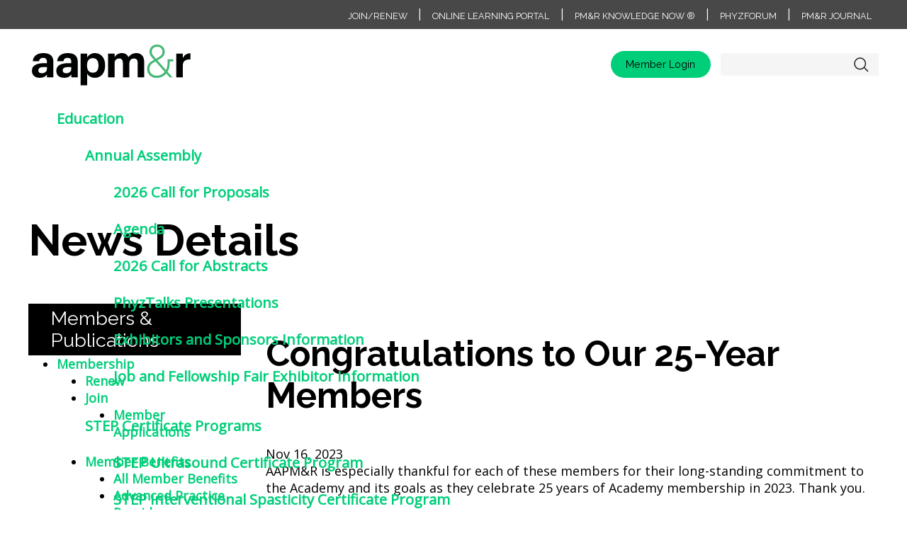

--- FILE ---
content_type: text/html; charset=utf-8
request_url: https://www.aapmr.org/members-publications/newsroom/member-news/member-news-details/2023/11/17/congratulations-to-our-25-year-members_2023
body_size: 200751
content:


<!doctype html>
<html lang="en">
<head id="Head1"><meta charset="utf-8" /><title>
	Congratulations to Our 25-Year Members
</title><meta name="viewport" content="width=device-width" /><link href="https://fonts.googleapis.com/css2?family=Open+Sans&amp;family=Raleway:wght@300;400;700&amp;display=swap" rel="stylesheet" /><link rel="stylesheet" href="https://use.fontawesome.com/releases/v6.4.2/css/all.css" /><link rel="stylesheet" href="/css/telerik.css" /><meta property="og:title" content="News Details" /><meta property="og:url" content="https://www.aapmr.org/members-publications/newsroom/member-news/member-news-details" /><meta property="og:type" content="website" /><meta property="og:site_name" content="www.aapmr.org" /><link href="/Sitefinity/WebsiteTemplates/aapmr/Matrix/assets/dist/style.css?v=2021-11-10-14:15" media="all" rel="stylesheet" type="text/css" /><script type="text/javascript" src="/Sitefinity/WebsiteTemplates/aapmr/Matrix/assets/dist/site.js?v=10082020"></script><script type="text/javascript">  (function() {

    var se = document.createElement('script'); se.type = 'text/javascript'; se.async = true;

    se.src = '//storage.googleapis.com/code.snapengage.com/js/fe14833d-d2c5-4263-8b1d-ab62c0bfa79a.js';

    var done = false;

    se.onload = se.onreadystatechange = function() {

      if (!done&&(!this.readyState||this.readyState==='loaded'||this.readyState==='complete')) {

        done = true;

        /* Place your SnapEngage JS API code below */

        /* SnapEngage.allowChatSound(true); Example JS API: Enable sounds for Visitors. */

      }

    };

    var s = document.getElementsByTagName('script')[0]; s.parentNode.insertBefore(se, s);

  })();</script><meta name="Generator" content="Sitefinity 15.2.8430.0 DX" /><link rel="canonical" href="https://www.aapmr.org/members-publications/newsroom/member-news/2023/11/17/congratulations-to-our-25-year-members_2023" /><link href="/Telerik.Web.UI.WebResource.axd?d=PMrIT5dOWaVYIcpFWUE4nIR6pby_VMbNvgBAIU65-gXf_NuJf4mL06J_WxdRZIjr2enZqdcn4UseAGP-_AChrC4k5ub_wf2XGEurmGeDc7Dnq8NOSAUhHgzlVFCraLuI0&amp;t=638840910637275692&amp;compress=0&amp;_TSM_CombinedScripts_=%3b%3bTelerik.Sitefinity.Resources%2c+Version%3d15.2.8430.0%2c+Culture%3dneutral%2c+PublicKeyToken%3db28c218413bdf563%3aen%3a92d0c40a-8da0-47f5-ab6c-65dbfcce9630%3a7a90d6a%3a83fa35c7%3bTelerik.Web.UI%2c+Version%3d2024.3.1616.462%2c+Culture%3dneutral%2c+PublicKeyToken%3d121fae78165ba3d4%3aen%3af95c72f3-4b8f-44fd-9c01-9d4ba7d0464a%3a580b2269%3aeb8d8a8e" type="text/css" rel="stylesheet" /><style type="text/css" media="all">.L3adblockwrap{
  text-align: center;
}</style></head>

<body>

    <!-- Google Tag Manager -->
    <noscript><iframe src="//www.googletagmanager.com/ns.html?id=GTM-KFTHGW"
        height="0" width="0" style="display:none;visibility:hidden"></iframe></noscript>
        <script>(function(w,d,s,l,i){w[l]=w[l]||[];w[l].push({'gtm.start':
            new Date().getTime(),event:'gtm.js'});var f=d.getElementsByTagName(s)[0],
        j=d.createElement(s),dl=l!='dataLayer'?'&l='+l:'';j.async=true;j.src=
        '//www.googletagmanager.com/gtm.js?id='+i+dl;f.parentNode.insertBefore(j,f);
    })(window,document,'script','dataLayer','GTM-KFTHGW');</script>
    <!-- End Google Tag Manager -->

    <form method="post" action="./congratulations-to-our-25-year-members_2023" id="form1">
<div class="aspNetHidden">
<input type="hidden" name="ctl06_TSSM" id="ctl06_TSSM" value="" />
<input type="hidden" name="__EVENTTARGET" id="__EVENTTARGET" value="" />
<input type="hidden" name="__EVENTARGUMENT" id="__EVENTARGUMENT" value="" />
<input type="hidden" name="__VIEWSTATE" id="__VIEWSTATE" value="dymy8cl3KfltUEWc6XsnXsZvpItvMTA5cAaorly7RyWx0gRIOUU+q/b2EEn9XrAfrhtlseBNfAcuTPvyTEkSPMnkchkyj3PS6gvJ0Uh1vBFREpnUca199lXwIGJ69vLFcY/N7hxynk3x5bWX/ZDMLtkmqci1UIsMTnNbfCLQcd/[base64]/6zwqej6yr2wYE+7NwUNXxXZsyGrsXytpxj4ybdt/Nl9RI4mEWNBpfSUYkDqNifjJ5K/g7YRJ54FQOdsRRIcgrrfh2tY=" />
</div>

<script type="text/javascript">
//<![CDATA[
var theForm = document.forms['form1'];
if (!theForm) {
    theForm = document.form1;
}
function __doPostBack(eventTarget, eventArgument) {
    if (!theForm.onsubmit || (theForm.onsubmit() != false)) {
        theForm.__EVENTTARGET.value = eventTarget;
        theForm.__EVENTARGUMENT.value = eventArgument;
        theForm.submit();
    }
}
//]]>
</script>


<script src="/WebResource.axd?d=pynGkmcFUV13He1Qd6_TZGurtNm5fWerzk2LmTCUJd7NC_HgYEsB5p-ZW4bmVkLmaUqQQ2IEhOcudVQTjHVemg2&amp;t=638901392248157332" type="text/javascript"></script>


<script src="/ScriptResource.axd?d=NJmAwtEo3Ipnlaxl6CMhvpOwB-VLRA2rHTXGgCNcIHdXBaCwS0T6hyze-cySzn3dtCf26MMZkwRD0eDpFi9rEJKSCAh_4KZ-2_MT0yMW2oP3F5E1lQMkjxzop3pu8FaII5U9Xyme7M2BdlxPqyc-g4-0X-Bt6CGo87UpFy_aKCw1&amp;t=5c0e0825" type="text/javascript"></script>
<script src="/ScriptResource.axd?d=dwY9oWetJoJoVpgL6Zq8OLZLK7jSrLdGWsKDDUnBMYSpkotLzOX4SriVoywdswdDmnOlEP1pJ3jcnIkmcWdcOcky0VuaSCThR4DMNj-OsBcFgpZH2cv4kDZrZfx6OUWnabczoIltgQWE8Gw1sqp7gfTmy_o0V2ZfoIr1jGbf4DM1&amp;t=5c0e0825" type="text/javascript"></script>
<script src="/ScriptResource.axd?d=xioHhidMnoH8GGW0PVBvnpSPw57gMyV_Q4hVoUoCFh_AvDdfh4qD4-rhdicAV0GN19_1odbQurtXacpXr-COoKPl7-ZeftC4mfJziNgsGwxFJpOuLSqaZDleu4epFYxKrLLmPFTVXWXy0xpGBmk4W-h293Yz03azBX4raAt5zySfjSIBki4bUTotpbkPQju20&amp;t=5b26a2a8" type="text/javascript"></script>
<script src="/ScriptResource.axd?d=3vAS8BNZXzcCOQirXLjTaxsopCptw6PDApbIx4GR2pUz3W2fvENGBcLVEojXol4NMkzrKU8_ROjDMhHeeiXP1uBoNLIhRlv9b9HOfplae8-pRCmjSSVY5wTeq_j8CSF6DmsEa2H_aP-FVP_-V3Du241sEmL1sBnIjx9NHBbsUfzu_Mu7u85UqCOUXwWaVbYL0&amp;t=5b26a2a8" type="text/javascript"></script>
<script src="/ScriptResource.axd?d=MVZa-NXL9OPAiHEfEC_J0GmDCfcHJU6OObDVjTrhrf5fSXTitw0FPLUUAyw1CLj12jCKshIf8Is8RdCcYn9yKWTex30MxkQjSJFzSnI6gOBZ7j_2LUpMr0s1ZXIc-Vww5jgdmJ_zohoyEPCoWhVQPtlVJ5zIIXzsYJ5CzXdUHt8CwlYZkgn7wnNRLr_goV1D0&amp;t=5b26a2a8" type="text/javascript"></script>
<script src="/Frontend-Assembly/Telerik.Sitefinity.Frontend.Search/Mvc/Scripts/SearchBox/Search-box.min.js?v=MTQ5MTM0NzUz" type="text/javascript"></script>
<script src="/ScriptResource.axd?d=39WMIdg8DJyo5r0Q3WBIO-Vi4PsgubPc0quXjKO0tbVtMbl22zjZjpsIQQ3qzWN81Us_-kFaKIyUIkiab5Sy4dVKkWLTVJYIgg9h3Fb-1RP8y1oX3imuEC4Bya2cb8wsmuwr68_G0FCViu_5L79IlxF_q3G0yLX2lrN98HU8xxKrztvPTSXTpzLfORL14Ruy0&amp;t=5b26a2a8" type="text/javascript"></script>
<script src="/ScriptResource.axd?d=omxVX80cqAyHGJ60yWi3gCQSNr0rGeVogTNSZNPSVHlbJWyt9wxNYIovICw533oWriYsFAiTb-Wh4Sa80Vtn7ASYNtmal3slJSaV4Bg_ooDkTXZIuYO3VvPq0CTffQJJ2E_SwJm3XFG73On8TaMqKg2&amp;t=7ac0669" type="text/javascript"></script>
<script src="/ScriptResource.axd?d=txOWT0IWXM4wZRbIbHwGny9Qz-aVniDruv4UDVgghpOt975oeJ6RfctgvFB11DSQ4xpKwuTmdr_AoqZDwUf59cwGknnPY1FrSMe70cOhSxsHL9VQjolpH_eaBXHrQc1cC2Kii6EmPV6hGp_qLeDAxekFhGAuqeivgLERIZKM1wYIW1xHKBiV0TYHo2SFNTdu0&amp;t=272f9dec" type="text/javascript"></script>
<script src="/ScriptResource.axd?d=TDVjdgRbdvNAY3tnbizUcNTJTUbecp7K6mAyXejdjvFBJJfR_rbmUogIR36M7uLWu45w3kX8UaIfU8VerUqwDcaqQ9A4IG-_68r9ZirTbEmdnPCld7v7n5hj1AIXa2_D0&amp;t=7ac0669" type="text/javascript"></script>
<script src="/ScriptResource.axd?d=mbGZm65DzNC0tMTq0ElbcVl3Sp0SZm1gspQChUQbaBOqtSMV-gGWicVpJRKdukvm8ZgmADLAKgBmry4xdx4A3dCadCNSZ1I73enghp3BSF1X0thRUVH0pmMCuA_wUfK4Sb0pizwKCeYPkLn4-gtNIQ2&amp;t=7ac0669" type="text/javascript"></script>
<script src="/ScriptResource.axd?d=LDxs7tI-ncIIKPgYq3uJyrUknY-JWAdVY1XhcRpKPdPjddz1E6hWZyKhmdgGm0jIJC-4uTR879sxHRvN1sVCvB5FoHhiMHPYgdGtBkyFXN-tS-ng7oPX9AOTlQYLojnD0h8P2f12WKUHaU_0xVg5FA2&amp;t=7ac0669" type="text/javascript"></script>
<script src="/ScriptResource.axd?d=SuYCzQWRU5sdiMz0dhJW-p6ZGp4wRlqf_2BbjsBspmk6SqO7y4g99BIIvUVAWwBEL7656d4JlarlKFWUCcfLZNl5fnQFF9pg9BSBZYrk6XvklevFWoOfuf-BGhJfHTlB8Ttbne_sCpFwwJDbeegXUhw3Fi1pt444mwQfyw40pZ81&amp;t=272f9dec" type="text/javascript"></script>
<div class="aspNetHidden">

	<input type="hidden" name="__VIEWSTATEGENERATOR" id="__VIEWSTATEGENERATOR" value="8D8219F8" />
</div>
        <script type="text/javascript">
//<![CDATA[
Sys.WebForms.PageRequestManager._initialize('ctl00$ScriptManager1', 'form1', [], [], [], 90, 'ctl00');
//]]>
</script>

        


<script type="text/javascript">//-------------------------------------------------------
var z_account = "A516CF8B-64CF-44E9-A79E-946D7F6AFE33";
var z_collector = "AAPMR.informz.net";
var z_cookieDomain = ".aapmr.org";
//-------------------------------------------------------
(function (e, o, n, r, t, a, s) { e[t] || (e.GlobalSnowplowNamespace = e.GlobalSnowplowNamespace || [], e.GlobalSnowplowNamespace.push(t), e[t] = function () { (e[t].q = e[t].q || []).push(arguments) }, e[t].q = e[t].q || [], a = o.createElement(n), s = o.getElementsByTagName(n)[0], a.async = 1, a.src = r, s.parentNode.insertBefore(a, s)) }(window, document, "script", "https://"+z_collector+"/web_trk/sp.js", "informz_trk")), informz_trk("newTracker", "infz", z_collector + "/web_trk/collector/", { appId: z_account, cookieDomain: z_cookieDomain }), informz_trk("setUserIdFromLocation", "_zs"), informz_trk("enableActivityTracking", 30, 15); informz_trk("trackPageView", null);</script><script type="text/javascript">$( document ).ready(function() {
  $('.navinnerwrp').show();
})</script>


        <header>
        
<div class="sf_cols utility-nav bg-utility">
    <div class="sf_colsOut sf_1col_1_100" data-placeholder-label="Utility" style="">
        <div id="UtilityHead_T67D8B529048_Col00" class="sf_colsIn sf_1col_1in_100"><div class="sf_cols rowliner">
    <div class="sf_colsOut sf_1col_1_100" style="">
        <div id="UtilityHead_T67D8B529049_Col00" class="sf_colsIn sf_1col_1in_100"><div class='sfContentBlock'><a href="/members-publications/membership">Join/Renew</a>&nbsp;| <a href="https://onlinelearning.aapmr.org/" target="_blank">Online Learning Portal</a> | <a href="https://now.aapmr.org/">PM&amp;R Knowledge NOW &reg;</a>&nbsp;| <a href="https://phyzforum.aapmr.org/">PhyzForum</a>&nbsp;| <a href="/members-publications/pm-r-journal">PM&amp;R Journal</a>

</div>
            
        </div>
    </div>
</div>
            
        </div>
    </div>
</div>
            <div class="headerliner ">
                <div class="clearfix fullrow">
                    <div class="headtopright">
                        <div class="headrightRow1">
                            <div class="loginwrap">
                                
<div class="sf_cols">
    <div class="sf_colsOut sf_1col_1_100">
        <div id="login_here_T67D8B529037_Col00" class="sf_colsIn sf_1col_1in_100">
            
        </div>
    </div>
</div>

<div>
    <div id="mg-authenticated" class="media hidden" data-sf-role="sf-logged-in-view">
        <span>Welcome, <span data-sf-role="sf-logged-in-name" id="mg-username"></span></span>
        <br />
        <a id="mg-profile-link" href="https://members.aapmr.org/aapmr/icore/contacts/contactLayouts/member_profile.aspx">My Account</a>
        <a id="login_here_ctl00_T459B3A53003_lnkSignout" href="/mxt/authservice/Logout">Sign Out</a>
    </div>

    <div data-sf-role="sf-logged-out-view" class="logBttns" id="mg-unauthenticated">

        <a id="login_here_TE64969D9003_hlLogin" href="/mxt/authservice?ReturnUrl="> Member Login</a>
    </div>
</div>

<input type="hidden" data-sf-role="sf-status-json-endpoint-url" value="/rest-api/login-status" />
<input type="hidden" data-sf-role="sf-logout-redirect-url" value="https://www.aapmr.org/members-publications/newsroom/member-news/member-news-details" />
<input type="hidden" data-sf-role="sf-login-redirect-url" value="/mxt/authservice?ReturnUrl=https%3a%2f%2fwww.aapmr.org%2fmembers-publications%2fnewsroom%2fmember-news%2fmember-news-details%2f2023%2f11%2f17%2fcongratulations-to-our-25-year-members_2023" />
<input type="hidden" data-sf-role="sf-is-design-mode-value" value="False" />
<input type="hidden" data-sf-role="sf-allow-windows-sts-login" value="False" />
                            </div>
                            <div class="searchwrap">
                                

<div class="form-inline">
<div class="form-group sf-search-input-wrapper sfsearchBox" role="search">
    <input type="search" title="Search input" id="c042648d-0cbb-465a-a14c-b3203d1afea7" class="form-control sfsearchTxt" value="" aria-autocomplete="both" aria-describedby='SearchInfo-1' />
    <button type="button" class="sfsearchSubmit" id="6da8c914-0c85-427b-a3a4-dba519e3d6c8">Search</button>
    <span id='SearchInfo-1' aria-hidden="true" hidden>When autocomplete results are available use up and down arrows to review and enter to select.</span>
</div>

<input type="hidden" data-sf-role="resultsUrl" value="/search-results" />
<input type="hidden" data-sf-role="indexCatalogue" value="site-search" />
<input type="hidden" data-sf-role="wordsMode" value="AllWords" />
<input type="hidden" data-sf-role="disableSuggestions" value='false' />
<input type="hidden" data-sf-role="minSuggestionLength" value="3" />
<input type="hidden" data-sf-role="suggestionFields" value="Title,Content" />
<input type="hidden" data-sf-role="language" value="en" />
<input type="hidden" data-sf-role="siteId" value="4304c353-8470-4740-8428-ef94f51016dc" />
<input type="hidden" data-sf-role="suggestionsRoute" value="/restapi/search/suggestions" />
<input type="hidden" data-sf-role="searchTextBoxId" value='#c042648d-0cbb-465a-a14c-b3203d1afea7' />
<input type="hidden" data-sf-role="searchButtonId" value='#6da8c914-0c85-427b-a3a4-dba519e3d6c8' />
</div>





                            </div>
                        </div>
                    </div>
                    <div class="headleft">
                        <a href="/home" class="headHomeLink">home</a>
                    </div>
                    <div class="headright">
                        <div class="headrightRow2">
                            

                        </div>
                    </div>
                </div>

            </div>
            <nav>
            <div class="navliner">
                <div class="navinnerwrp" style="display:none"><a href="javascript: void(0)" class="NavToggle">&nbsp;</a>
                    





<div class="sfNavWrp sfNavHorizontalDropDownWrp ">
    
    
    
    

    <ul id="nav_here_T67D8B529001_ctl00_ctl00_navigationUl" class="sfNavHorizontalDropDown sfNavList">
        
                        <li>
                            <a href="/education">Education</a>
                            <ul id="nav_here_T67D8B529001_ctl00_ctl00_ctl02_ctl00_childNodesContainer">
                        <li>
                            <a href="/education/annual-assembly">Annual Assembly</a>
                            <ul id="nav_here_T67D8B529001_ctl00_ctl00_ctl02_ctl00_ctl01_childNodesContainer">
                        <li>
                            <a href="/education/annual-assembly/2026/call-for-proposals">2026 Call for Proposals</a>
                            
                        </li>
                    
                        <li>
                            <a href="/education/annual-assembly/agenda">Agenda</a>
                            
                        </li>
                    
                        <li>
                            <a href="/education/annual-assembly/2026/call-for-abstracts">2026 Call for Abstracts</a>
                            
                        </li>
                    
                        <li>
                            <a href="/education/annual-assembly/2025/phyztalks-presentations">PhyzTalks Presentations</a>
                            
                        </li>
                    
                        <li>
                            <a href="/education/annual-assembly/exhibitors-and-sponsors-information">Exhibitors and Sponsors Information</a>
                            
                        </li>
                    
                        <li>
                            <a href="/education/annual-assembly/job-and-fellowship-fair-exhibitor-information">Job and Fellowship Fair Exhibitor Information</a>
                            
                        </li>
                    </ul>
                        </li>
                    
                        <li>
                            <a href="/education/step-certificate-programs">STEP Certificate Programs</a>
                            <ul id="nav_here_T67D8B529001_ctl00_ctl00_ctl02_ctl00_ctl02_childNodesContainer">
                        <li>
                            <a href="/education/step-certificate-programs/step-ultrasound-certificate-program">STEP Ultrasound Certificate Program</a>
                            
                        </li>
                    
                        <li>
                            <a href="/education/step-certificate-programs/step-interventional-spasticity-certificate-program">STEP Interventional Spasticity Certificate Program</a>
                            
                        </li>
                    
                        <li>
                            <a href="/education/step-certificate-programs/step-concussion-and-mild-tbi-certificate-program">STEP Concussion and Mild TBI Certificate Program</a>
                            
                        </li>
                    </ul>
                        </li>
                    
                        <li>
                            <a href="/education/online-education-and-resources">Online Education and Resources</a>
                            <ul id="nav_here_T67D8B529001_ctl00_ctl00_ctl02_ctl00_ctl03_childNodesContainer">
                        <li>
                            <a href="/education/online-education-and-resources/online-learning-portal">Online Learning Portal</a>
                            
                        </li>
                    
                        <li>
                            <a href="/education/online-education-and-resources/claim-your-cme" target="_blank">Claim Your CME</a>
                            
                        </li>
                    
                        <li>
                            <a href="/education/online-education-and-resources/enter-non-aapm-r-credits" target="_blank">CME Transcript</a>
                            
                        </li>
                    
                        <li>
                            <a href="/education/online-education-and-resources/online-education-subscription">Online Education Subscription</a>
                            
                        </li>
                    
                        <li>
                            <a href="/education/online-education-and-resources/practice-career-resources">Practice & Career Resources</a>
                            
                        </li>
                    
                        <li>
                            <a href="/education/online-education-and-resources/pm-r-knowledge-now">PM&R Knowledge NOW® </a>
                            
                        </li>
                    
                        <li>
                            <a href="/education/online-education-and-resources/opioid-prescribing-training">Opioid Prescribing Training</a>
                            
                        </li>
                    
                        <li>
                            <a href="/education/online-education-and-resources/aapm-r-phyzfeed">AAPM&R PHYZFEED</a>
                            
                        </li>
                    </ul>
                        </li>
                    
                        <li>
                            <a href="/education/graduate-medical-education-(gme)-corner">GME Resources</a>
                            <ul id="nav_here_T67D8B529001_ctl00_ctl00_ctl02_ctl00_ctl04_childNodesContainer">
                        <li>
                            <a href="/education/graduate-medical-education-(gme)-corner/curricula">Curricula</a>
                            
                        </li>
                    </ul>
                        </li>
                    
                        <li>
                            <a href="/education/live-events">In-Person & Virtual Events</a>
                            <ul id="nav_here_T67D8B529001_ctl00_ctl00_ctl02_ctl00_ctl05_childNodesContainer">
                        <li>
                            <a href="/education/live-events/calendar">Event Calendar</a>
                            
                        </li>
                    
                        <li>
                            <a href="/education/live-events/national-grand-rounds">National Grand Rounds Series</a>
                            
                        </li>
                    
                        <li>
                            <a href="/education/live-events/department-chairs-summit">AAPM&R Department Chairs Summit</a>
                            
                        </li>
                    
                        <li>
                            <a href="/education/live-events/aapm-r-resident-retreat">AAPM&R Resident Retreat</a>
                            
                        </li>
                    
                        <li>
                            <a href="/education/live-events/medical-student-program">Medical Student Program</a>
                            
                        </li>
                    </ul>
                        </li>
                    
                        <li>
                            <a href="/education/aapm-r-endorsed-activities">AAPM&R Endorsed Activities</a>
                            
                        </li>
                    </ul>
                        </li>
                    
                        <li>
                            <a href="/quality-practice">Quality & Practice</a>
                            <ul id="nav_here_T67D8B529001_ctl00_ctl00_ctl02_ctl01_childNodesContainer">
                        <li>
                            <a href="/quality-practice/registry">AAPM&R's Registry</a>
                            <ul id="nav_here_T67D8B529001_ctl00_ctl00_ctl02_ctl01_ctl01_childNodesContainer">
                        <li>
                            <a href="/quality-practice/registry/about">About</a>
                            
                        </li>
                    
                        <li>
                            <a href="/quality-practice/registry/patient-reported-outcomes">Patient-Reported Outcomes</a>
                            
                        </li>
                    </ul>
                        </li>
                    
                        <li>
                            <a href="/quality-practice/spasticity">Spasticity</a>
                            <ul id="nav_here_T67D8B529001_ctl00_ctl00_ctl02_ctl01_ctl02_childNodesContainer">
                        <li>
                            <a href="/quality-practice/spasticity/spasticity---reimbursement-advocacy">Spasticity - Reimbursement Advocacy</a>
                            
                        </li>
                    </ul>
                        </li>
                    
                        <li>
                            <a href="/quality-practice/quality-reporting">Quality Reporting</a>
                            <ul id="nav_here_T67D8B529001_ctl00_ctl00_ctl02_ctl01_ctl03_childNodesContainer">
                        <li>
                            <a href="/quality-practice/quality-reporting/merit-incentive-payment-system">Merit-Based Incentive Payment System (MIPS)</a>
                            
                        </li>
                    
                        <li>
                            <a href="/quality-practice/quality-reporting/alternative-payment-models">Alternative Payment Models (APMs)</a>
                            
                        </li>
                    </ul>
                        </li>
                    
                        <li>
                            <a href="/quality-practice/coding-resources">Coding & Reimbursement Resources</a>
                            <ul id="nav_here_T67D8B529001_ctl00_ctl00_ctl02_ctl01_ctl04_childNodesContainer">
                        <li>
                            <a href="/quality-practice/coding-resources/medicare-resources">Medicare Resources</a>
                            
                        </li>
                    
                        <li>
                            <a href="/quality-practice/coding-resources/e-m-coding">E/M Coding</a>
                            
                        </li>
                    
                        <li>
                            <a href="/quality-practice/coding-resources/g2211---add-on-code---applications-for-physiatry">G2211 Education</a>
                            
                        </li>
                    </ul>
                        </li>
                    
                        <li>
                            <a href="/quality-practice/patient-safety-notices-resources">Patient Safety Notices & Resources</a>
                            
                        </li>
                    
                        <li>
                            <a href="/quality-practice/aapm-r-post-acute-care-(pac)-toolkit">AAPM&R Post-Acute Care (PAC) Toolkit</a>
                            <ul id="nav_here_T67D8B529001_ctl00_ctl00_ctl02_ctl01_ctl06_childNodesContainer">
                        <li>
                            <a href="/quality-practice/aapm-r-post-acute-care-(pac)-toolkit/introduction">Introduction</a>
                            
                        </li>
                    
                        <li>
                            <a href="/quality-practice/aapm-r-post-acute-care-(pac)-toolkit/patient-eligibility">Patient Eligibility</a>
                            
                        </li>
                    
                        <li>
                            <a href="/quality-practice/aapm-r-post-acute-care-(pac)-toolkit/facility-regulations">Facility Regulations</a>
                            
                        </li>
                    
                        <li>
                            <a href="/quality-practice/aapm-r-post-acute-care-(pac)-toolkit/payment-facility">Payment: Facility</a>
                            
                        </li>
                    
                        <li>
                            <a href="/quality-practice/aapm-r-post-acute-care-(pac)-toolkit/payment-physician">Payment: Physician</a>
                            
                        </li>
                    
                        <li>
                            <a href="/quality-practice/aapm-r-post-acute-care-(pac)-toolkit/measurement-tools">Measurement Tools</a>
                            
                        </li>
                    
                        <li>
                            <a href="/quality-practice/aapm-r-post-acute-care-(pac)-toolkit/quality-measures">Quality Measures</a>
                            
                        </li>
                    
                        <li>
                            <a href="/quality-practice/aapm-r-post-acute-care-(pac)-toolkit/value-based-purchasing-narrow-networks-acos">Value-Based Purchasing, Narrow Networks, ACOs</a>
                            
                        </li>
                    
                        <li>
                            <a href="/quality-practice/aapm-r-post-acute-care-(pac)-toolkit/conclusion">Conclusion</a>
                            
                        </li>
                    </ul>
                        </li>
                    
                        <li>
                            <a href="/quality-practice/telehealth-resources">Telehealth Resources</a>
                            
                        </li>
                    
                        <li>
                            <a href="/quality-practice/clinical-practice-guidelines">Guidelines and Guidance</a>
                            <ul id="nav_here_T67D8B529001_ctl00_ctl00_ctl02_ctl01_ctl08_childNodesContainer">
                        <li>
                            <a href="/quality-practice/clinical-practice-guidelines/aapm-r-endorsed-guidelines">AAPM&R Endorsed or Affirmed Guidelines</a>
                            
                        </li>
                    
                        <li>
                            <a href="/quality-practice/clinical-practice-guidelines/guideline-endorsement-policy">Guideline Endorsement Policy</a>
                            
                        </li>
                    </ul>
                        </li>
                    </ul>
                        </li>
                    
                        <li>
                            <a href="/advocacy">Advocacy</a>
                            <ul id="nav_here_T67D8B529001_ctl00_ctl00_ctl02_ctl02_childNodesContainer">
                        <li>
                            <a href="/advocacy/current-priorities">Current Priorities</a>
                            <ul id="nav_here_T67D8B529001_ctl00_ctl00_ctl02_ctl02_ctl01_childNodesContainer">
                        <li>
                            <a href="/advocacy/current-priorities/payment-reform">Payment Reform</a>
                            
                        </li>
                    
                        <li>
                            <a href="/advocacy/current-priorities/scope-of-practice">Scope of Practice</a>
                            
                        </li>
                    
                        <li>
                            <a href="/advocacy/current-priorities/pm-r-medical-expertise">PM&R Medical Expertise</a>
                            
                        </li>
                    
                        <li>
                            <a href="/advocacy/current-priorities/priorauthorization-reform">Prior Authorization Reform</a>
                            
                        </li>
                    
                        <li>
                            <a href="/advocacy/current-priorities/value-based-rehabilitation-care">Value-Based Rehabilitation Care</a>
                            
                        </li>
                    
                        <li>
                            <a href="/advocacy/current-priorities/patient-advocacy">Patient Advocacy</a>
                            
                        </li>
                    
                        <li>
                            <a href="/advocacy/current-priorities/technology-in-pm-r">Technology in PM&R</a>
                            
                        </li>
                    
                        <li>
                            <a href="/advocacy/current-priorities/telehealth">Telehealth Advocacy</a>
                            
                        </li>
                    
                        <li>
                            <a href="/advocacy/current-priorities/long-covid-pasc">Long COVID/PASC</a>
                            
                        </li>
                    
                        <li>
                            <a href="/advocacy/current-priorities/moc-advocacy">MOC Advocacy</a>
                            
                        </li>
                    </ul>
                        </li>
                    
                        <li>
                            <a href="/advocacy/academy-in-action">Academy in Action</a>
                            <ul id="nav_here_T67D8B529001_ctl00_ctl00_ctl02_ctl02_ctl02_childNodesContainer">
                        <li>
                            <a href="/advocacy/academy-in-action/action-center">Member Action Center</a>
                            
                        </li>
                    
                        <li>
                            <a href="/advocacy/academy-in-action/the-academy-advocates-for-you-and-we-are-winning">Advocacy Wins</a>
                            
                        </li>
                    
                        <li>
                            <a href="/advocacy/academy-in-action/collaborations">Collaborations</a>
                            
                        </li>
                    
                        <li>
                            <a href="/advocacy/academy-in-action/state-affairs">State Advocacy</a>
                            
                        </li>
                    
                        <li>
                            <a href="/advocacy/academy-in-action/aapm-r-hill-day">AAPM&R's Hill Day</a>
                            
                        </li>
                    
                        <li>
                            <a href="/advocacy/academy-in-action/aapm-r's-future-leaders-hill-day">AAPM&R's Future Leaders Hill Day</a>
                            
                        </li>
                    </ul>
                        </li>
                    
                        <li>
                            <a href="/advocacy/testimony-and-written-comments">Testimony and Written Comments</a>
                            
                        </li>
                    
                        <li>
                            <a href="/advocacy/position-statements">Position Statements</a>
                            
                        </li>
                    </ul>
                        </li>
                    
                        <li>
                            <a href="/career-support">Career Support</a>
                            <ul id="nav_here_T67D8B529001_ctl00_ctl00_ctl02_ctl03_childNodesContainer">
                        <li>
                            <a href="/career-support/find-a-job-or-fellowship">Find a Job or Fellowship</a>
                            <ul id="nav_here_T67D8B529001_ctl00_ctl00_ctl02_ctl03_ctl01_childNodesContainer">
                        <li>
                            <a href="/career-support/find-a-job-or-fellowship/roadmap-to-finding-and-landing-a-job-in-physiatry">Roadmap to Finding and Landing a Job in Physiatry</a>
                            
                        </li>
                    
                        <li>
                            <a href="/career-support/find-a-job-or-fellowship/pm-r-aspire">PM&R Aspire Career Exploration Platform</a>
                            
                        </li>
                    
                        <li>
                            <a href="/career-support/find-a-job-or-fellowship/find-a-fellowship-program">Find a Fellowship Program</a>
                            
                        </li>
                    
                        <li>
                            <a href="/career-support/job-and-fellowship-fair">Job and Fellowship Fair</a>
                            
                        </li>
                    </ul>
                        </li>
                    
                        <li>
                            <a href="/hire-a-pmrphysician">Hire a PM&R Physician</a>
                            
                        </li>
                    
                        <li>
                            <a href="/career-support/physician-wellness-resources">Physician Wellness Resources</a>
                            
                        </li>
                    
                        <li>
                            <a href="/career-support/practicing-physician-resources">Practicing Physician Resources</a>
                            <ul id="nav_here_T67D8B529001_ctl00_ctl00_ctl02_ctl03_ctl04_childNodesContainer">
                        <li>
                            <a href="/career-support/practicing-physician-resources/practice-and-marketing-tools">Practice and Marketing Tools</a>
                            
                        </li>
                    
                        <li>
                            <a href="/career-support/practicing-physician-resources/pm-r-resource-links">PM&R Resource Links</a>
                            
                        </li>
                    
                        <li>
                            <a href="/career-support/practicing-physician-resources/find-a-job">Find a Job </a>
                            
                        </li>
                    
                        <li>
                            <a href="/career-support/practicing-physician-resources/clinical-toolkits">Clinical Toolkits</a>
                            
                        </li>
                    
                        <li>
                            <a href="/career-support/practicing-physician-resources/2026-compensation-survey">2026 Compensation Survey</a>
                            
                        </li>
                    </ul>
                        </li>
                    
                        <li>
                            <a href="/career-support/early-career-resources">Early-Career Resources</a>
                            <ul id="nav_here_T67D8B529001_ctl00_ctl00_ctl02_ctl03_ctl05_childNodesContainer">
                        <li>
                            <a href="/career-support/early-career-resources/roadmap-to-finding-a-job">Roadmap to Finding a Job</a>
                            
                        </li>
                    
                        <li>
                            <a href="/career-support/early-career-resources/practice-and-marketing-tools">Practice and Marketing Tools </a>
                            
                        </li>
                    
                        <li>
                            <a href="/career-support/early-career-resources/pm-r-resource-links">PM&R Resource Links</a>
                            
                        </li>
                    
                        <li>
                            <a href="/career-support/early-career-resources/clinical-toolkits">Clinical Toolkits</a>
                            
                        </li>
                    </ul>
                        </li>
                    
                        <li>
                            <a href="/career-support/residency-resources">Residency Resources</a>
                            <ul id="nav_here_T67D8B529001_ctl00_ctl00_ctl02_ctl03_ctl06_childNodesContainer">
                        <li>
                            <a href="/career-support/residency-resources/self-assessment-exam-for-residents-(sae-r)">Self-Assessment Exam for Residents (SAE-R)</a>
                            
                        </li>
                    
                        <li>
                            <a href="/career-support/residency-resources/research-guidance-and-funding-opportunities">Research Guidance and Funding Opportunities</a>
                            
                        </li>
                    
                        <li>
                            <a href="/career-support/residency-resources/get-involved">Get Involved</a>
                            
                        </li>
                    
                        <li>
                            <a href="/career-support/residency-resources/find-a-job-or-fellowship">Find a Job or Fellowship </a>
                            
                        </li>
                    
                        <li>
                            <a href="/career-support/residency-resources/advice">Advice</a>
                            
                        </li>
                    
                        <li>
                            <a href="/career-support/residency-resources/fellowship-training-advice-resources">Fellowship Training Advice & Resources</a>
                            
                        </li>
                    </ul>
                        </li>
                    
                        <li>
                            <a href="/career-support/medical-student-resources">Medical Student Resources</a>
                            <ul id="nav_here_T67D8B529001_ctl00_ctl00_ctl02_ctl03_ctl07_childNodesContainer">
                        <li>
                            <a href="/career-support/medical-student-resources/medical-student-roadmap">Medical Student Roadmap</a>
                            
                        </li>
                    
                        <li>
                            <a href="/career-support/medical-student-resources/a-medical-students-guide-to-pm-r">A Medical Student's Guide to PM&R</a>
                            
                        </li>
                    
                        <li>
                            <a href="/career-support/medical-student-resources/medical-student-leadership-opportunities">Medical Student Leadership Opportunities</a>
                            
                        </li>
                    
                        <li>
                            <a href="/career-support/medical-student-resources/residency-programs">Residency Programs</a>
                            
                        </li>
                    
                        <li>
                            <a href="/career-support/medical-student-resources/advice">Advice</a>
                            
                        </li>
                    
                        <li>
                            <a href="/career-support/medical-student-resources/medical-student-ambassador-program">Medical Student Ambassador Program</a>
                            
                        </li>
                    </ul>
                        </li>
                    
                        <li>
                            <a href="/career-support/academy-liaison-program">Academy Liaison Program</a>
                            <ul id="nav_here_T67D8B529001_ctl00_ctl00_ctl02_ctl03_ctl08_childNodesContainer">
                        <li>
                            <a href="/career-support/academy-liaison-program/featured-liaisons">Featured Liaisons</a>
                            
                        </li>
                    
                        <li>
                            <a href="/career-support/academy-liaison-program/collaborations-and-opportunities">Collaborations and Opportunities</a>
                            
                        </li>
                    </ul>
                        </li>
                    </ul>
                        </li>
                    
                        <li>
                            <a href="/members-publications" class="sfSel">Members & Publications</a>
                            <ul id="nav_here_T67D8B529001_ctl00_ctl00_ctl02_ctl04_childNodesContainer">
                        <li>
                            <a href="/members-publications/membership">Membership</a>
                            <ul id="nav_here_T67D8B529001_ctl00_ctl00_ctl02_ctl04_ctl01_childNodesContainer">
                        <li>
                            <a href="/members-publications/membership/renew">Renew</a>
                            
                        </li>
                    
                        <li>
                            <a href="/members-publications/membership/join-the-academy">Join</a>
                            
                        </li>
                    
                        <li>
                            <a href="/members-publications/membership/member-benefits-and-categories">Member Benefits</a>
                            
                        </li>
                    
                        <li>
                            <a href="/members-publications/membership/early-career-and-fellowship">Early Career and Fellowship</a>
                            
                        </li>
                    
                        <li>
                            <a href="/members-publications/membership/member-communities">Member Communities</a>
                            
                        </li>
                    
                        <li>
                            <a href="/members-publications/membership/member-may">Member May</a>
                            
                        </li>
                    
                        <li>
                            <a href="/members-publications/membership/member-directory">Member Directory</a>
                            
                        </li>
                    
                        <li>
                            <a href="/members-publications/membership/physiatrist-in-training-council">Physiatrist in Training Council (PHiT)</a>
                            
                        </li>
                    
                        <li>
                            <a href="/members-publications/membership/unauthorized-solicitation">Unauthorized Solicitation</a>
                            
                        </li>
                    </ul>
                        </li>
                    
                        <li>
                            <a href="/members-publications/member-recognition">Member Recognition</a>
                            <ul id="nav_here_T67D8B529001_ctl00_ctl00_ctl02_ctl04_ctl02_childNodesContainer">
                        <li>
                            <a href="/members-publications/member-recognition/innovatorsandinfluencers">Innovators & Influencers</a>
                            
                        </li>
                    
                        <li>
                            <a href="/members-publications/member-recognition/pm-r-awareness-ambassadors">PM&R Awareness Ambassadors</a>
                            
                        </li>
                    
                        <li>
                            <a href="/members-publications/member-recognition/aapmr-award-recipients">AAPM&R Award Recipients</a>
                            
                        </li>
                    
                        <li>
                            <a href="/members-publications/member-recognition/member-stories">Member Stories</a>
                            
                        </li>
                    </ul>
                        </li>
                    
                        <li>
                            <a href="/members-publications/newsroom" class="sfSel">Newsroom</a>
                            <ul id="nav_here_T67D8B529001_ctl00_ctl00_ctl02_ctl04_ctl03_childNodesContainer">
                        <li>
                            <a href="/members-publications/newsroom/aapm-r-in-the-news">AAPM&R in the News</a>
                            
                        </li>
                    
                        <li>
                            <a href="/members-publications/newsroom/press-releases">Press Releases</a>
                            
                        </li>
                    
                        <li>
                            <a href="/members-publications/newsroom/member-news" class="sfSel">Member News</a>
                            
                        </li>
                    </ul>
                        </li>
                    
                        <li>
                            <a href="/members-publications/pm-r-journal">PM&R Journal</a>
                            
                        </li>
                    
                        <li>
                            <a href="/members-publications/newsletters">Newsletters</a>
                            <ul id="nav_here_T67D8B529001_ctl00_ctl00_ctl02_ctl04_ctl05_childNodesContainer">
                        <li>
                            <a href="/members-publications/newsletters/the-physiatrist-newsletter">The Physiatrist Newsletter</a>
                            
                        </li>
                    
                        <li>
                            <a href="/members-publications/newsletters/career-corner">Career Corner</a>
                            
                        </li>
                    </ul>
                        </li>
                    
                        <li>
                            <a href="/members-publications/audio-and-videos">Audio and Videos</a>
                            <ul id="nav_here_T67D8B529001_ctl00_ctl00_ctl02_ctl04_ctl06_childNodesContainer">
                        <li>
                            <a href="/members-publications/audio-and-videos/advancing-pm-r-podcast-series">Advancing PM&R Podcast Series</a>
                            
                        </li>
                    
                        <li>
                            <a href="/members-publications/audio-and-videos/q-a-video-conversations">Q&A Video Conversations</a>
                            
                        </li>
                    </ul>
                        </li>
                    
                        <li>
                            <a href="/members-publications/member-submitted-research">Member Submitted Research</a>
                            
                        </li>
                    </ul>
                        </li>
                    
                        <li>
                            <a href="/about-physiatry">About Physiatry</a>
                            <ul id="nav_here_T67D8B529001_ctl00_ctl00_ctl02_ctl05_childNodesContainer">
                        <li>
                            <a href="/about-physiatry/about-physical-medicine-rehabilitation">About Physical Medicine & Rehabilitation</a>
                            <ul id="nav_here_T67D8B529001_ctl00_ctl00_ctl02_ctl05_ctl01_childNodesContainer">
                        <li>
                            <a href="/about-physiatry/about-physical-medicine-rehabilitation/what-is-physiatry">What is a Physiatrist?</a>
                            
                        </li>
                    
                        <li>
                            <a href="/about-physiatry/about-physical-medicine-rehabilitation/why-visit-a-rehabilitation-physician">Why Visit a PM&R Physician</a>
                            
                        </li>
                    
                        <li>
                            <a href="/about-physiatry/about-physical-medicine-rehabilitation/faqs-about-physiatry">FAQs About Physiatry</a>
                            
                        </li>
                    
                        <li>
                            <a href="/about-physiatry/about-physical-medicine-rehabilitation/patient-resources">Patient Resources</a>
                            
                        </li>
                    </ul>
                        </li>
                    
                        <li>
                            <a href="/about-physiatry/find-a-pm-r-physician">Find a PM&R Physician</a>
                            
                        </li>
                    
                        <li>
                            <a href="/about-physiatry/conditions-treatments">Conditions & Treatments</a>
                            <ul id="nav_here_T67D8B529001_ctl00_ctl00_ctl02_ctl05_ctl03_childNodesContainer">
                        <li>
                            <a href="/about-physiatry/conditions-treatments/author-acknowledgement">Conditions and Treatments Page Volunteers</a>
                            
                        </li>
                    </ul>
                        </li>
                    
                        <li>
                            <a href="/about-physiatry/history-of-the-specialty">History of the Specialty</a>
                            
                        </li>
                    
                        <li>
                            <a href="/about-physiatry/foundation-for-pm-r">Foundation for PM&R</a>
                            
                        </li>
                    </ul>
                        </li>
                    
                        <li>
                            <a href="/about-aapm-r">About AAPM&R</a>
                            <ul id="nav_here_T67D8B529001_ctl00_ctl00_ctl02_ctl06_childNodesContainer">
                        <li>
                            <a href="/about-aapm-r/who-we-are-our-focus">Who We Are & Our Focus</a>
                            <ul id="nav_here_T67D8B529001_ctl00_ctl00_ctl02_ctl06_ctl01_childNodesContainer">
                        <li>
                            <a href="/about-aapm-r/who-we-are-our-focus/history-of-aapm-r">History of AAPM&R</a>
                            
                        </li>
                    
                        <li>
                            <a href="/about-aapm-r/who-we-are-our-focus/strategic-plan">Strategic Plan</a>
                            
                        </li>
                    
                        <li>
                            <a href="/about-aapm-r/who-we-are-our-focus/membership-report">Membership Report</a>
                            
                        </li>
                    </ul>
                        </li>
                    
                        <li>
                            <a href="/about-aapm-r/visioning-pm-r-bold">Visioning PM&R BOLD</a>
                            <ul id="nav_here_T67D8B529001_ctl00_ctl00_ctl02_ctl06_ctl02_childNodesContainer">
                        <li>
                            <a href="/about-aapm-r/visioning-pm-r-bold/advancing-the-awareness-and-value-of-pm-r">Advancing the Awareness and Value of PM&R</a>
                            
                        </li>
                    
                        <li>
                            <a href="/about-aapm-r/visioning-pm-r-bold/about-pm-r-bold">About PM&R BOLD</a>
                            
                        </li>
                    
                        <li>
                            <a href="/about-aapm-r/visioning-pm-r-bold/cancer-rehabilitation-medicine-practice-area">Cancer Rehabilitation Medicine Practice Area</a>
                            
                        </li>
                    
                        <li>
                            <a href="/about-aapm-r/visioning-pm-r-bold/musculoskeletal-care-practice-area">Musculoskeletal Care Practice Area</a>
                            
                        </li>
                    
                        <li>
                            <a href="/about-aapm-r/visioning-pm-r-bold/pain-management-and-spine-rehabilitation-practice-area">Pain Management and Spine Rehabilitation Practice Area</a>
                            
                        </li>
                    
                        <li>
                            <a href="/about-aapm-r/visioning-pm-r-bold/pediatric-rehabilitation-medicine-practice-area">Pediatric Rehabilitation Medicine Practice Area</a>
                            
                        </li>
                    
                        <li>
                            <a href="/about-aapm-r/visioning-pm-r-bold/acute-post-acute-care-practice-area">Rehabilitation Care Continuum Practice Area</a>
                            
                        </li>
                    
                        <li>
                            <a href="/about-aapm-r/visioning-pm-r-bold/the-path-to-the-vision">The Path to the Vision</a>
                            
                        </li>
                    
                        <li>
                            <a href="/about-aapm-r/visioning-pm-r-bold/about-learning-collaboratives">About Learning Collaboratives</a>
                            
                        </li>
                    </ul>
                        </li>
                    
                        <li>
                            <a href="/about-aapm-r/advancing-inclusion-and-engagement">Advancing Inclusion & Engagement</a>
                            <ul id="nav_here_T67D8B529001_ctl00_ctl00_ctl02_ctl06_ctl03_childNodesContainer">
                        <li>
                            <a href="/about-aapm-r/advancing-inclusion-and-engagement/principles-of-inclusion-and-engagement">Principles of Inclusion and Engagement</a>
                            
                        </li>
                    </ul>
                        </li>
                    
                        <li>
                            <a href="/about-aapm-r/leadership-governance">Leadership & Governance</a>
                            <ul id="nav_here_T67D8B529001_ctl00_ctl00_ctl02_ctl06_ctl04_childNodesContainer">
                        <li>
                            <a href="/about-aapm-r/leadership-governance/board-of-governors">Board of Governors</a>
                            
                        </li>
                    
                        <li>
                            <a href="/about-aapm-r/leadership-governance/committees">Committees</a>
                            
                        </li>
                    
                        <li>
                            <a href="/about-aapm-r/leadership-governance/pm-r-editorial-board">PM&R Editorial Board</a>
                            
                        </li>
                    
                        <li>
                            <a href="/about-aapm-r/leadership-governance/past-presidents">Past Presidents</a>
                            
                        </li>
                    
                        <li>
                            <a href="/about-aapm-r/leadership-governance/bylaws-and-policies">Bylaws and Policies</a>
                            
                        </li>
                    
                        <li>
                            <a href="/about-aapm-r/leadership-governance/anti-harassment-policy">Anti-Harassment Policy</a>
                            
                        </li>
                    </ul>
                        </li>
                    
                        <li>
                            <a href="/about-aapm-r/volunteerism">Volunteerism</a>
                            <ul id="nav_here_T67D8B529001_ctl00_ctl00_ctl02_ctl06_ctl05_childNodesContainer">
                        <li>
                            <a href="/about-aapm-r/volunteerism/current-volunteer-opportunities">Volunteer Opportunities</a>
                            
                        </li>
                    
                        <li>
                            <a href="/about-aapm-r/volunteerism/current-volunteer-resources">Current Volunteer Resources</a>
                            
                        </li>
                    
                        <li>
                            <a href="/about-aapm-r/volunteerism/board-of-governors-nominations">Board of Governors Nominations</a>
                            
                        </li>
                    
                        <li>
                            <a href="/about-aapm-r/volunteerism/open-aapmr-call-fors">Open AAPM&R Call Fors</a>
                            
                        </li>
                    
                        <li>
                            <a href="/about-aapm-r/volunteerism/aapm-r-slate">2026 AAPM&R Slate</a>
                            
                        </li>
                    </ul>
                        </li>
                    
                        <li>
                            <a href="/about-aapm-r/corporate-support">Corporate Support</a>
                            <ul id="nav_here_T67D8B529001_ctl00_ctl00_ctl02_ctl06_ctl06_childNodesContainer">
                        <li>
                            <a href="/about-aapm-r/corporate-support/current-opportunities">Current Opportunities</a>
                            
                        </li>
                    
                        <li>
                            <a href="/about-aapm-r/corporate-support/industry-relations-council">Industry Relations Council</a>
                            
                        </li>
                    
                        <li>
                            <a href="/about-aapm-r/corporate-support/institution-partners-council">Institution Partners Council</a>
                            
                        </li>
                    
                        <li>
                            <a href="/about-aapm-r/corporate-support/disclosures-and-policies">Disclosures and Policies</a>
                            
                        </li>
                    
                        <li>
                            <a href="/about-aapm-r/corporate-support/year-round-sponsors">Year-Round Sponsors</a>
                            
                        </li>
                    
                        <li>
                            <a href="/corporate-support/educationsupport">Education Support Opportunities</a>
                            
                        </li>
                    </ul>
                        </li>
                    
                        <li>
                            <a href="/about-aapm-r/contact-aapm-r">Contact AAPM&R</a>
                            
                        </li>
                    
                        <li>
                            <a href="/about-aapm-r/careers-at-aapm-r">Careers at AAPM&R</a>
                            
                        </li>
                    </ul>
                        </li>
                    
    </ul>
</div>


<script type="text/javascript">
    (function ($) {
        var whetherToOpenOnClick = false;

        var kendoMenu = $('.sfNavHorizontalDropDown').not('.k-menu').kendoMenu({
            animation: false,
            openOnClick: whetherToOpenOnClick,
            open: function (e) {
                if (window.DataIntelligenceSubmitScript) {
                    var item = $(e.item);

                    DataIntelligenceSubmitScript._client.sentenceClient.writeSentence({
                        predicate: "Toggle navigation",
                        object: item.find("a:first").text(),
                        objectMetadata: [
                                                    {
                                                        'K': 'PageTitle',
                                                        'V': document.title
                                                    },
                                                    {
                                                        'K': 'PageUrl',
                                                        'V': location.href
                                                    }
                        ]
                    });
                }
            }
        }).data('kendoMenu');

        if (whetherToOpenOnClick && kendoMenu) {
            jQuery(kendoMenu.element).find("li:has(ul) > a").attr("href", "javascript:void(0)");
        }
    })(jQuery);
</script>

                </div>
            </div>
        </nav>
        </header>

        <div class="rwdNav">
            





<div class="sfNavWrp sfNavTreeviewWrp ">
    
    
    
    

    <ul id="rwdNavHolder_T67D8B529031_ctl00_ctl00_navigationUl" class="sfNavTreeview sfNavList">
        
                            <li>           
                              <a href="/education"><span>Education</span></a>          
                                <ul id="rwdNavHolder_T67D8B529031_ctl00_ctl00_ctl03_ctl00_childNodesContainer">
                            <li>           
                              <a href="/education/annual-assembly"><span>Annual Assembly</span></a>          
                                <ul id="rwdNavHolder_T67D8B529031_ctl00_ctl00_ctl03_ctl00_ctl01_childNodesContainer">
                            <li>           
                              <a href="/education/annual-assembly/2026/call-for-proposals"><span>2026 Call for Proposals</span></a>          
                                
                            </li>                                        
                        
                            <li>           
                              <a href="/education/annual-assembly/agenda"><span>Agenda</span></a>          
                                
                            </li>                                        
                        
                            <li>           
                              <a href="/education/annual-assembly/2026/call-for-abstracts"><span>2026 Call for Abstracts</span></a>          
                                
                            </li>                                        
                        
                            <li>           
                              <a href="/education/annual-assembly/2025/phyztalks-presentations"><span>PhyzTalks Presentations</span></a>          
                                
                            </li>                                        
                        
                            <li>           
                              <a href="/education/annual-assembly/exhibitors-and-sponsors-information"><span>Exhibitors and Sponsors Information</span></a>          
                                <ul id="rwdNavHolder_T67D8B529031_ctl00_ctl00_ctl03_ctl00_ctl01_ctl05_childNodesContainer">
                            <li>           
                              <a href="/education/annual-assembly/exhibitors-and-sponsors-information/satellite-symposium"><span>Satellite Symposium</span></a>          
                                
                            </li>                                        
                        </ul>
                            </li>                                        
                        
                            <li>           
                              <a href="/education/annual-assembly/job-and-fellowship-fair-exhibitor-information"><span>Job and Fellowship Fair Exhibitor Information</span></a>          
                                
                            </li>                                        
                        </ul>
                            </li>                                        
                        
                            <li>           
                              <a href="/education/step-certificate-programs"><span>STEP Certificate Programs</span></a>          
                                <ul id="rwdNavHolder_T67D8B529031_ctl00_ctl00_ctl03_ctl00_ctl02_childNodesContainer">
                            <li>           
                              <a href="/education/step-certificate-programs/step-ultrasound-certificate-program"><span>STEP Ultrasound Certificate Program</span></a>          
                                <ul id="rwdNavHolder_T67D8B529031_ctl00_ctl00_ctl03_ctl00_ctl02_ctl01_childNodesContainer">
                            <li>           
                              <a href="/education/step-certificate-programs/registration"><span>Pricing + Registration</span></a>          
                                
                            </li>                                        
                        
                            <li>           
                              <a href="/education/step-certificate-programs/step-ultrasound-certificate-program/cme-moc-credit-information"><span>CME/MOC Credit Information</span></a>          
                                
                            </li>                                        
                        
                            <li>           
                              <a href="/education/step-certificate-programs/step-ultrasound-certificate-program/step-one-ultrasound-clinical-applications-of-the-extremities"><span>STEP One Ultrasound Course</span></a>          
                                
                            </li>                                        
                        
                            <li>           
                              <a href="/education/step-certificate-programs/step-ultrasound-certificate-program/next-step-interventional-ultrasound-course"><span>Next STEP Interventional Ultrasound Course</span></a>          
                                
                            </li>                                        
                        </ul>
                            </li>                                        
                        
                            <li>           
                              <a href="/education/step-certificate-programs/step-interventional-spasticity-certificate-program"><span>STEP Interventional Spasticity Certificate Program</span></a>          
                                <ul id="rwdNavHolder_T67D8B529031_ctl00_ctl00_ctl03_ctl00_ctl02_ctl02_childNodesContainer">
                            <li>           
                              <a href="/education/step-certificate-programs/step-interventional-spasticity-certificate-program/interventional-spasticity-management-applications"><span>Interventional Spasticity Management Applications</span></a>          
                                
                            </li>                                        
                        </ul>
                            </li>                                        
                        
                            <li>           
                              <a href="/education/step-certificate-programs/step-concussion-and-mild-tbi-certificate-program"><span>STEP Concussion and Mild TBI Certificate Program</span></a>          
                                <ul id="rwdNavHolder_T67D8B529031_ctl00_ctl00_ctl03_ctl00_ctl02_ctl03_childNodesContainer">
                            <li>           
                              <a href="/education/step-concussion/registration"><span>Pricing + Registration</span></a>          
                                
                            </li>                                        
                        
                            <li>           
                              <a href="/education/step-certificate-programs/step-concussion-program/cme-moc-credit-information"><span>CME/MOC Credit Information</span></a>          
                                
                            </li>                                        
                        
                            <li>           
                              <a href="/education/step-certificate-programs/step-concussion-and-mild-tbi-certificate-program/step-two-concussion-and-mild-tbi-live-course"><span>Step Two: Concussion and Mild TBI Live Course</span></a>          
                                
                            </li>                                        
                        </ul>
                            </li>                                        
                        </ul>
                            </li>                                        
                        
                            <li>           
                              <a href="/education/online-education-and-resources"><span>Online Education and Resources</span></a>          
                                <ul id="rwdNavHolder_T67D8B529031_ctl00_ctl00_ctl03_ctl00_ctl03_childNodesContainer">
                            <li>           
                              <a href="/education/online-education-and-resources/online-learning-portal"><span>Online Learning Portal</span></a>          
                                <ul id="rwdNavHolder_T67D8B529031_ctl00_ctl00_ctl03_ctl00_ctl03_ctl01_childNodesContainer">
                            <li>           
                              <a href="/education/online-education-and-resources/online-learning-portal/watchme-instructional-videos"><span>WatchME Instructional Videos</span></a>          
                                
                            </li>                                        
                        
                            <li>           
                              <a href="/education/online-education-and-resources/online-learning-portal/video-tips"><span>Video Tips</span></a>          
                                
                            </li>                                        
                        </ul>
                            </li>                                        
                        
                            <li>           
                              <a href="/education/online-education-and-resources/claim-your-cme" target="_blank"><span>Claim Your CME</span></a>          
                                
                            </li>                                        
                        
                            <li>           
                              <a href="/education/online-education-and-resources/enter-non-aapm-r-credits" target="_blank"><span>CME Transcript</span></a>          
                                
                            </li>                                        
                        
                            <li>           
                              <a href="/education/online-education-and-resources/online-education-subscription"><span>Online Education Subscription</span></a>          
                                
                            </li>                                        
                        
                            <li>           
                              <a href="/education/online-education-and-resources/practice-career-resources"><span>Practice & Career Resources</span></a>          
                                
                            </li>                                        
                        
                            <li>           
                              <a href="/education/online-education-and-resources/pm-r-knowledge-now"><span>PM&R Knowledge NOW® </span></a>          
                                
                            </li>                                        
                        
                            <li>           
                              <a href="/education/online-education-and-resources/opioid-prescribing-training"><span>Opioid Prescribing Training</span></a>          
                                
                            </li>                                        
                        
                            <li>           
                              <a href="/education/online-education-and-resources/aapm-r-phyzfeed"><span>AAPM&R PHYZFEED</span></a>          
                                
                            </li>                                        
                        </ul>
                            </li>                                        
                        
                            <li>           
                              <a href="/education/graduate-medical-education-(gme)-corner"><span>GME Resources</span></a>          
                                <ul id="rwdNavHolder_T67D8B529031_ctl00_ctl00_ctl03_ctl00_ctl04_childNodesContainer">
                            <li>           
                              <a href="/education/graduate-medical-education-(gme)-corner/curricula"><span>Curricula</span></a>          
                                
                            </li>                                        
                        </ul>
                            </li>                                        
                        
                            <li>           
                              <a href="/education/live-events"><span>In-Person & Virtual Events</span></a>          
                                <ul id="rwdNavHolder_T67D8B529031_ctl00_ctl00_ctl03_ctl00_ctl05_childNodesContainer">
                            <li>           
                              <a href="/education/live-events/calendar"><span>Event Calendar</span></a>          
                                <ul id="rwdNavHolder_T67D8B529031_ctl00_ctl00_ctl03_ctl00_ctl05_ctl01_childNodesContainer">
                            <li>           
                              <a href="/education/live-events/calendar/future-and-past-meetings"><span>Future and Past Meetings</span></a>          
                                
                            </li>                                        
                        </ul>
                            </li>                                        
                        
                            <li>           
                              <a href="/education/live-events/national-grand-rounds"><span>National Grand Rounds Series</span></a>          
                                
                            </li>                                        
                        
                            <li>           
                              <a href="/education/live-events/department-chairs-summit"><span>AAPM&R Department Chairs Summit</span></a>          
                                
                            </li>                                        
                        
                            <li>           
                              <a href="/education/live-events/aapm-r-resident-retreat"><span>AAPM&R Resident Retreat</span></a>          
                                <ul id="rwdNavHolder_T67D8B529031_ctl00_ctl00_ctl03_ctl00_ctl05_ctl04_childNodesContainer">
                            <li>           
                              <a href="/education/live-events/aapm-r-resident-retreat/aapm-r-resident-retreat-agenda"><span>AAPM&R Resident Retreat Agenda</span></a>          
                                
                            </li>                                        
                        </ul>
                            </li>                                        
                        
                            <li>           
                              <a href="/education/live-events/medical-student-program"><span>Medical Student Program</span></a>          
                                
                            </li>                                        
                        </ul>
                            </li>                                        
                        
                            <li>           
                              <a href="/education/aapm-r-endorsed-activities"><span>AAPM&R Endorsed Activities</span></a>          
                                
                            </li>                                        
                        </ul>
                            </li>                                        
                        
                            <li>           
                              <a href="/quality-practice"><span>Quality & Practice</span></a>          
                                <ul id="rwdNavHolder_T67D8B529031_ctl00_ctl00_ctl03_ctl01_childNodesContainer">
                            <li>           
                              <a href="/quality-practice/registry"><span>AAPM&R's Registry</span></a>          
                                <ul id="rwdNavHolder_T67D8B529031_ctl00_ctl00_ctl03_ctl01_ctl01_childNodesContainer">
                            <li>           
                              <a href="/quality-practice/registry/about"><span>About</span></a>          
                                
                            </li>                                        
                        
                            <li>           
                              <a href="/quality-practice/registry/patient-reported-outcomes"><span>Patient-Reported Outcomes</span></a>          
                                
                            </li>                                        
                        </ul>
                            </li>                                        
                        
                            <li>           
                              <a href="/quality-practice/spasticity"><span>Spasticity</span></a>          
                                <ul id="rwdNavHolder_T67D8B529031_ctl00_ctl00_ctl03_ctl01_ctl02_childNodesContainer">
                            <li>           
                              <a href="/quality-practice/spasticity/spasticity---reimbursement-advocacy"><span>Spasticity - Reimbursement Advocacy</span></a>          
                                
                            </li>                                        
                        </ul>
                            </li>                                        
                        
                            <li>           
                              <a href="/quality-practice/quality-reporting"><span>Quality Reporting</span></a>          
                                <ul id="rwdNavHolder_T67D8B529031_ctl00_ctl00_ctl03_ctl01_ctl03_childNodesContainer">
                            <li>           
                              <a href="/quality-practice/quality-reporting/merit-incentive-payment-system"><span>Merit-Based Incentive Payment System (MIPS)</span></a>          
                                
                            </li>                                        
                        
                            <li>           
                              <a href="/quality-practice/quality-reporting/alternative-payment-models"><span>Alternative Payment Models (APMs)</span></a>          
                                <ul id="rwdNavHolder_T67D8B529031_ctl00_ctl00_ctl03_ctl01_ctl03_ctl02_childNodesContainer">
                            <li>           
                              <a href="/quality-practice/quality-reporting/alternative-payment-models/aapm-r-spine-care-toolkit"><span>AAPM&R Spine Care Toolkit</span></a>          
                                
                            </li>                                        
                        
                            <li>           
                              <a href="/quality-practice/quality-reporting/alternative-payment-models/aapm-r-stroke-rehabilitation-toolkit"><span>AAPM&R Stroke Rehabilitation Toolkit</span></a>          
                                
                            </li>                                        
                        
                            <li>           
                              <a href="/quality-practice/quality-reporting/alternative-payment-models/team"><span>TEAM</span></a>          
                                
                            </li>                                        
                        </ul>
                            </li>                                        
                        </ul>
                            </li>                                        
                        
                            <li>           
                              <a href="/quality-practice/coding-resources"><span>Coding & Reimbursement Resources</span></a>          
                                <ul id="rwdNavHolder_T67D8B529031_ctl00_ctl00_ctl03_ctl01_ctl04_childNodesContainer">
                            <li>           
                              <a href="/quality-practice/coding-resources/medicare-resources"><span>Medicare Resources</span></a>          
                                
                            </li>                                        
                        
                            <li>           
                              <a href="/quality-practice/coding-resources/e-m-coding"><span>E/M Coding</span></a>          
                                
                            </li>                                        
                        
                            <li>           
                              <a href="/quality-practice/coding-resources/g2211---add-on-code---applications-for-physiatry"><span>G2211 Education</span></a>          
                                
                            </li>                                        
                        </ul>
                            </li>                                        
                        
                            <li>           
                              <a href="/quality-practice/patient-safety-notices-resources"><span>Patient Safety Notices & Resources</span></a>          
                                
                            </li>                                        
                        
                            <li>           
                              <a href="/quality-practice/aapm-r-post-acute-care-(pac)-toolkit"><span>AAPM&R Post-Acute Care (PAC) Toolkit</span></a>          
                                <ul id="rwdNavHolder_T67D8B529031_ctl00_ctl00_ctl03_ctl01_ctl06_childNodesContainer">
                            <li>           
                              <a href="/quality-practice/aapm-r-post-acute-care-(pac)-toolkit/introduction"><span>Introduction</span></a>          
                                
                            </li>                                        
                        
                            <li>           
                              <a href="/quality-practice/aapm-r-post-acute-care-(pac)-toolkit/patient-eligibility"><span>Patient Eligibility</span></a>          
                                
                            </li>                                        
                        
                            <li>           
                              <a href="/quality-practice/aapm-r-post-acute-care-(pac)-toolkit/facility-regulations"><span>Facility Regulations</span></a>          
                                
                            </li>                                        
                        
                            <li>           
                              <a href="/quality-practice/aapm-r-post-acute-care-(pac)-toolkit/payment-facility"><span>Payment: Facility</span></a>          
                                
                            </li>                                        
                        
                            <li>           
                              <a href="/quality-practice/aapm-r-post-acute-care-(pac)-toolkit/payment-physician"><span>Payment: Physician</span></a>          
                                
                            </li>                                        
                        
                            <li>           
                              <a href="/quality-practice/aapm-r-post-acute-care-(pac)-toolkit/measurement-tools"><span>Measurement Tools</span></a>          
                                
                            </li>                                        
                        
                            <li>           
                              <a href="/quality-practice/aapm-r-post-acute-care-(pac)-toolkit/quality-measures"><span>Quality Measures</span></a>          
                                
                            </li>                                        
                        
                            <li>           
                              <a href="/quality-practice/aapm-r-post-acute-care-(pac)-toolkit/value-based-purchasing-narrow-networks-acos"><span>Value-Based Purchasing, Narrow Networks, ACOs</span></a>          
                                
                            </li>                                        
                        
                            <li>           
                              <a href="/quality-practice/aapm-r-post-acute-care-(pac)-toolkit/conclusion"><span>Conclusion</span></a>          
                                
                            </li>                                        
                        </ul>
                            </li>                                        
                        
                            <li>           
                              <a href="/quality-practice/telehealth-resources"><span>Telehealth Resources</span></a>          
                                
                            </li>                                        
                        
                            <li>           
                              <a href="/quality-practice/clinical-practice-guidelines"><span>Guidelines and Guidance</span></a>          
                                <ul id="rwdNavHolder_T67D8B529031_ctl00_ctl00_ctl03_ctl01_ctl08_childNodesContainer">
                            <li>           
                              <a href="/quality-practice/clinical-practice-guidelines/aapm-r-endorsed-guidelines"><span>AAPM&R Endorsed or Affirmed Guidelines</span></a>          
                                
                            </li>                                        
                        
                            <li>           
                              <a href="/quality-practice/clinical-practice-guidelines/guideline-endorsement-policy"><span>Guideline Endorsement Policy</span></a>          
                                
                            </li>                                        
                        </ul>
                            </li>                                        
                        </ul>
                            </li>                                        
                        
                            <li>           
                              <a href="/advocacy"><span>Advocacy</span></a>          
                                <ul id="rwdNavHolder_T67D8B529031_ctl00_ctl00_ctl03_ctl02_childNodesContainer">
                            <li>           
                              <a href="/advocacy/current-priorities"><span>Current Priorities</span></a>          
                                <ul id="rwdNavHolder_T67D8B529031_ctl00_ctl00_ctl03_ctl02_ctl01_childNodesContainer">
                            <li>           
                              <a href="/advocacy/current-priorities/payment-reform"><span>Payment Reform</span></a>          
                                <ul id="rwdNavHolder_T67D8B529031_ctl00_ctl00_ctl03_ctl02_ctl01_ctl01_childNodesContainer">
                            <li>           
                              <a href="/advocacy/current-priorities/payment-reform/medicare-physician-fee-schedule-rule"><span>Medicare Physician Fee Schedule Rule</span></a>          
                                
                            </li>                                        
                        
                            <li>           
                              <a href="/advocacy/current-priorities/payment-reform/ruc-and-cpt-activities"><span>RUC and CPT Activities</span></a>          
                                
                            </li>                                        
                        </ul>
                            </li>                                        
                        
                            <li>           
                              <a href="/advocacy/current-priorities/scope-of-practice"><span>Scope of Practice</span></a>          
                                <ul id="rwdNavHolder_T67D8B529031_ctl00_ctl00_ctl03_ctl02_ctl01_ctl02_childNodesContainer">
                            <li>           
                              <a href="/advocacy/current-priorities/scope-of-practice/defining-and-protecting-the-role-of-inpatient-rehabilitation-physicians"><span>Defining and Protecting the Role of Inpatient Rehabilitation Physicians</span></a>          
                                
                            </li>                                        
                        </ul>
                            </li>                                        
                        
                            <li>           
                              <a href="/advocacy/current-priorities/pm-r-medical-expertise"><span>PM&R Medical Expertise</span></a>          
                                <ul id="rwdNavHolder_T67D8B529031_ctl00_ctl00_ctl03_ctl02_ctl01_ctl03_childNodesContainer">
                            <li>           
                              <a href="/advocacy/current-priorities/pm-r-medical-expertise/irf-expertise"><span>IRF Expertise</span></a>          
                                
                            </li>                                        
                        
                            <li>           
                              <a href="/advocacy/current-priorities/pm-r-medical-expertise/pain-management"><span>Pain Management</span></a>          
                                
                            </li>                                        
                        </ul>
                            </li>                                        
                        
                            <li>           
                              <a href="/advocacy/current-priorities/priorauthorization-reform"><span>Prior Authorization Reform</span></a>          
                                <ul id="rwdNavHolder_T67D8B529031_ctl00_ctl00_ctl03_ctl02_ctl01_ctl04_childNodesContainer">
                            <li>           
                              <a href="/advocacy/current-priorities/priorauthorization-reform/reducing-physician-burden"><span>Reducing Physician Burden</span></a>          
                                
                            </li>                                        
                        </ul>
                            </li>                                        
                        
                            <li>           
                              <a href="/advocacy/current-priorities/value-based-rehabilitation-care"><span>Value-Based Rehabilitation Care</span></a>          
                                
                            </li>                                        
                        
                            <li>           
                              <a href="/advocacy/current-priorities/patient-advocacy"><span>Patient Advocacy</span></a>          
                                
                            </li>                                        
                        
                            <li>           
                              <a href="/advocacy/current-priorities/technology-in-pm-r"><span>Technology in PM&R</span></a>          
                                
                            </li>                                        
                        
                            <li>           
                              <a href="/advocacy/current-priorities/telehealth"><span>Telehealth Advocacy</span></a>          
                                
                            </li>                                        
                        
                            <li>           
                              <a href="/advocacy/current-priorities/long-covid-pasc"><span>Long COVID/PASC</span></a>          
                                <ul id="rwdNavHolder_T67D8B529031_ctl00_ctl00_ctl03_ctl02_ctl01_ctl09_childNodesContainer">
                            <li>           
                              <a href="/advocacy/current-priorities/long-covid-pasc/collaborative-participants"><span>Collaborative Participants</span></a>          
                                
                            </li>                                        
                        
                            <li>           
                              <a href="/advocacy/current-priorities/long-covid-pasc/long-covid-resources"><span>Long COVID Resources</span></a>          
                                
                            </li>                                        
                        </ul>
                            </li>                                        
                        
                            <li>           
                              <a href="/advocacy/current-priorities/moc-advocacy"><span>MOC Advocacy</span></a>          
                                
                            </li>                                        
                        </ul>
                            </li>                                        
                        
                            <li>           
                              <a href="/advocacy/academy-in-action"><span>Academy in Action</span></a>          
                                <ul id="rwdNavHolder_T67D8B529031_ctl00_ctl00_ctl03_ctl02_ctl02_childNodesContainer">
                            <li>           
                              <a href="/advocacy/academy-in-action/action-center"><span>Member Action Center</span></a>          
                                <ul id="rwdNavHolder_T67D8B529031_ctl00_ctl00_ctl03_ctl02_ctl02_ctl01_childNodesContainer">
                            <li>           
                              <a href="/advocacy/academy-in-action/action-center/take-action-now"><span>Take Action Now</span></a>          
                                
                            </li>                                        
                        </ul>
                            </li>                                        
                        
                            <li>           
                              <a href="/advocacy/academy-in-action/the-academy-advocates-for-you-and-we-are-winning"><span>Advocacy Wins</span></a>          
                                
                            </li>                                        
                        
                            <li>           
                              <a href="/advocacy/academy-in-action/collaborations"><span>Collaborations</span></a>          
                                <ul id="rwdNavHolder_T67D8B529031_ctl00_ctl00_ctl03_ctl02_ctl02_ctl03_childNodesContainer">
                            <li>           
                              <a href="/advocacy/academy-in-action/collaborations/coalitions"><span>Coalitions</span></a>          
                                
                            </li>                                        
                        
                            <li>           
                              <a href="/advocacy/academy-in-action/collaborations/ama-house-of-delegate-state-chapters"><span>AMA House of Delegates</span></a>          
                                
                            </li>                                        
                        </ul>
                            </li>                                        
                        
                            <li>           
                              <a href="/advocacy/academy-in-action/state-affairs"><span>State Advocacy</span></a>          
                                <ul id="rwdNavHolder_T67D8B529031_ctl00_ctl00_ctl03_ctl02_ctl02_ctl04_childNodesContainer">
                            <li>           
                              <a href="/advocacy/academy-in-action/state-affairs/state-society-activities"><span>State PM&R Societies</span></a>          
                                
                            </li>                                        
                        
                            <li>           
                              <a href="/advocacy/academy-in-action/state-affairs/resources-for-state-societies"><span>Resources for State Advocacy</span></a>          
                                <ul id="rwdNavHolder_T67D8B529031_ctl00_ctl00_ctl03_ctl02_ctl02_ctl04_ctl02_childNodesContainer">
                            <li>           
                              <a href="/advocacy/academy-in-action/state-affairs/resources-for-state-societies/the-physiatrist's-advocacy-bag"><span>The Physiatrist's Advocacy Bag</span></a>          
                                
                            </li>                                        
                        
                            <li>           
                              <a href="/advocacy/academy-in-action/state-affairs/resources-for-state-societies/organize-a-doctor-for-a-day-program"><span>Organize a "Doctor for a Day" Program</span></a>          
                                
                            </li>                                        
                        </ul>
                            </li>                                        
                        </ul>
                            </li>                                        
                        
                            <li>           
                              <a href="/advocacy/academy-in-action/aapm-r-hill-day"><span>AAPM&R's Hill Day</span></a>          
                                
                            </li>                                        
                        
                            <li>           
                              <a href="/advocacy/academy-in-action/aapm-r's-future-leaders-hill-day"><span>AAPM&R's Future Leaders Hill Day</span></a>          
                                
                            </li>                                        
                        </ul>
                            </li>                                        
                        
                            <li>           
                              <a href="/advocacy/testimony-and-written-comments"><span>Testimony and Written Comments</span></a>          
                                
                            </li>                                        
                        
                            <li>           
                              <a href="/advocacy/position-statements"><span>Position Statements</span></a>          
                                
                            </li>                                        
                        </ul>
                            </li>                                        
                        
                            <li>           
                              <a href="/career-support"><span>Career Support</span></a>          
                                <ul id="rwdNavHolder_T67D8B529031_ctl00_ctl00_ctl03_ctl03_childNodesContainer">
                            <li>           
                              <a href="/career-support/find-a-job-or-fellowship"><span>Find a Job or Fellowship</span></a>          
                                <ul id="rwdNavHolder_T67D8B529031_ctl00_ctl00_ctl03_ctl03_ctl01_childNodesContainer">
                            <li>           
                              <a href="/career-support/find-a-job-or-fellowship/roadmap-to-finding-and-landing-a-job-in-physiatry"><span>Roadmap to Finding and Landing a Job in Physiatry</span></a>          
                                
                            </li>                                        
                        
                            <li>           
                              <a href="/career-support/find-a-job-or-fellowship/pm-r-aspire"><span>PM&R Aspire Career Exploration Platform</span></a>          
                                
                            </li>                                        
                        
                            <li>           
                              <a href="/career-support/find-a-job-or-fellowship/find-a-fellowship-program"><span>Find a Fellowship Program</span></a>          
                                
                            </li>                                        
                        
                            <li>           
                              <a href="/career-support/job-and-fellowship-fair"><span>Job and Fellowship Fair</span></a>          
                                
                            </li>                                        
                        </ul>
                            </li>                                        
                        
                            <li>           
                              <a href="/hire-a-pmrphysician"><span>Hire a PM&R Physician</span></a>          
                                
                            </li>                                        
                        
                            <li>           
                              <a href="/career-support/physician-wellness-resources"><span>Physician Wellness Resources</span></a>          
                                
                            </li>                                        
                        
                            <li>           
                              <a href="/career-support/practicing-physician-resources"><span>Practicing Physician Resources</span></a>          
                                <ul id="rwdNavHolder_T67D8B529031_ctl00_ctl00_ctl03_ctl03_ctl04_childNodesContainer">
                            <li>           
                              <a href="/career-support/practicing-physician-resources/practice-and-marketing-tools"><span>Practice and Marketing Tools</span></a>          
                                
                            </li>                                        
                        
                            <li>           
                              <a href="/career-support/practicing-physician-resources/pm-r-resource-links"><span>PM&R Resource Links</span></a>          
                                
                            </li>                                        
                        
                            <li>           
                              <a href="/career-support/practicing-physician-resources/find-a-job"><span>Find a Job </span></a>          
                                
                            </li>                                        
                        
                            <li>           
                              <a href="/career-support/practicing-physician-resources/clinical-toolkits"><span>Clinical Toolkits</span></a>          
                                <ul id="rwdNavHolder_T67D8B529031_ctl00_ctl00_ctl03_ctl03_ctl04_ctl04_childNodesContainer">
                            <li>           
                              <a href="/career-support/practicing-physician-resources/clinical-toolkits/cancer-rehabilitation-faq"><span>Cancer Rehabilitation FAQ</span></a>          
                                
                            </li>                                        
                        
                            <li>           
                              <a href="/career-support/practicing-physician-resources/clinical-toolkits/stroke-patient-care"><span>Stroke Patient Care</span></a>          
                                
                            </li>                                        
                        </ul>
                            </li>                                        
                        
                            <li>           
                              <a href="/career-support/practicing-physician-resources/2026-compensation-survey"><span>2026 Compensation Survey</span></a>          
                                
                            </li>                                        
                        </ul>
                            </li>                                        
                        
                            <li>           
                              <a href="/career-support/early-career-resources"><span>Early-Career Resources</span></a>          
                                <ul id="rwdNavHolder_T67D8B529031_ctl00_ctl00_ctl03_ctl03_ctl05_childNodesContainer">
                            <li>           
                              <a href="/career-support/early-career-resources/roadmap-to-finding-a-job"><span>Roadmap to Finding a Job</span></a>          
                                
                            </li>                                        
                        
                            <li>           
                              <a href="/career-support/early-career-resources/practice-and-marketing-tools"><span>Practice and Marketing Tools </span></a>          
                                
                            </li>                                        
                        
                            <li>           
                              <a href="/career-support/early-career-resources/pm-r-resource-links"><span>PM&R Resource Links</span></a>          
                                
                            </li>                                        
                        
                            <li>           
                              <a href="/career-support/early-career-resources/clinical-toolkits"><span>Clinical Toolkits</span></a>          
                                
                            </li>                                        
                        </ul>
                            </li>                                        
                        
                            <li>           
                              <a href="/career-support/residency-resources"><span>Residency Resources</span></a>          
                                <ul id="rwdNavHolder_T67D8B529031_ctl00_ctl00_ctl03_ctl03_ctl06_childNodesContainer">
                            <li>           
                              <a href="/career-support/residency-resources/self-assessment-exam-for-residents-(sae-r)"><span>Self-Assessment Exam for Residents (SAE-R)</span></a>          
                                
                            </li>                                        
                        
                            <li>           
                              <a href="/career-support/residency-resources/research-guidance-and-funding-opportunities"><span>Research Guidance and Funding Opportunities</span></a>          
                                <ul id="rwdNavHolder_T67D8B529031_ctl00_ctl00_ctl03_ctl03_ctl06_ctl02_childNodesContainer">
                            <li>           
                              <a href="/career-support/residency-resources/research-guidance-and-funding-opportunities/residents-research-packet"><span>Residents Research Packet</span></a>          
                                
                            </li>                                        
                        </ul>
                            </li>                                        
                        
                            <li>           
                              <a href="/career-support/residency-resources/get-involved"><span>Get Involved</span></a>          
                                
                            </li>                                        
                        
                            <li>           
                              <a href="/career-support/residency-resources/find-a-job-or-fellowship"><span>Find a Job or Fellowship </span></a>          
                                
                            </li>                                        
                        
                            <li>           
                              <a href="/career-support/residency-resources/advice"><span>Advice</span></a>          
                                <ul id="rwdNavHolder_T67D8B529031_ctl00_ctl00_ctl03_ctl03_ctl06_ctl05_childNodesContainer">
                            <li>           
                              <a href="/career-support/residency-resources/advice/reviewing-for-the-boards"><span>Reviewing for the Boards</span></a>          
                                
                            </li>                                        
                        
                            <li>           
                              <a href="/career-support/residency-resources/advice/polishing-your-cv"><span>Polishing Your CV</span></a>          
                                
                            </li>                                        
                        
                            <li>           
                              <a href="/career-support/residency-resources/advice/pgy1-advice-from-pm-r-residents"><span>PGY1 Advice from PM&R Residents</span></a>          
                                
                            </li>                                        
                        
                            <li>           
                              <a href="/career-support/residency-resources/advice/post-residency-planning-advice-(pgy3-pgy4)"><span>Post-Residency Planning Advice (PGY3, PGY4)</span></a>          
                                
                            </li>                                        
                        
                            <li>           
                              <a href="/career-support/residency-resources/advice/resources-for-foreign-medical-student-graduates-interested-in-pm-r"><span>Resources for Foreign Medical Student Graduates Interested in PM&R</span></a>          
                                
                            </li>                                        
                        
                            <li>           
                              <a href="/career-support/residency-resources/advice/podcasts-and-videos"><span>Podcasts and Videos</span></a>          
                                
                            </li>                                        
                        </ul>
                            </li>                                        
                        
                            <li>           
                              <a href="/career-support/residency-resources/fellowship-training-advice-resources"><span>Fellowship Training Advice & Resources</span></a>          
                                <ul id="rwdNavHolder_T67D8B529031_ctl00_ctl00_ctl03_ctl03_ctl06_ctl06_childNodesContainer">
                            <li>           
                              <a href="/career-support/residency-resources/fellowship-training-advice-resources/roadmap-to-a-fellowship"><span>Roadmap to a Fellowship</span></a>          
                                
                            </li>                                        
                        </ul>
                            </li>                                        
                        </ul>
                            </li>                                        
                        
                            <li>           
                              <a href="/career-support/medical-student-resources"><span>Medical Student Resources</span></a>          
                                <ul id="rwdNavHolder_T67D8B529031_ctl00_ctl00_ctl03_ctl03_ctl07_childNodesContainer">
                            <li>           
                              <a href="/career-support/medical-student-resources/medical-student-roadmap"><span>Medical Student Roadmap</span></a>          
                                
                            </li>                                        
                        
                            <li>           
                              <a href="/career-support/medical-student-resources/a-medical-students-guide-to-pm-r"><span>A Medical Student's Guide to PM&R</span></a>          
                                <ul id="rwdNavHolder_T67D8B529031_ctl00_ctl00_ctl03_ctl03_ctl07_ctl02_childNodesContainer">
                            <li>           
                              <a href="/career-support/medical-student-resources/a-medical-students-guide-to-pm-r/what-is-physiatry"><span>What is Physiatry</span></a>          
                                
                            </li>                                        
                        
                            <li>           
                              <a href="/career-support/medical-student-resources/a-medical-students-guide-to-pm-r/what-is-the-history-of-the-specialty"><span>What is the History of the Specialty</span></a>          
                                
                            </li>                                        
                        
                            <li>           
                              <a href="/career-support/medical-student-resources/a-medical-students-guide-to-pm-r/what-does-a-physiatrist-do"><span>What Does a Physiatrist Do</span></a>          
                                
                            </li>                                        
                        
                            <li>           
                              <a href="/career-support/medical-student-resources/a-medical-students-guide-to-pm-r/what-is-the-difference-between-physical-therapy-and-physiatry"><span>What is the Difference Between Physical Therapy and Physiatry</span></a>          
                                
                            </li>                                        
                        
                            <li>           
                              <a href="/career-support/medical-student-resources/a-medical-students-guide-to-pm-r/what-conditions-do-physiatrists-treat"><span>What Conditions Do Physiatrists Treat</span></a>          
                                
                            </li>                                        
                        
                            <li>           
                              <a href="/career-support/medical-student-resources/a-medical-students-guide-to-pm-r/what-types-of-treatments-and-procedures-do-physiatrists-perform"><span>What Types of Treatments and Procedures Do Physiatrists Perform</span></a>          
                                
                            </li>                                        
                        
                            <li>           
                              <a href="/career-support/medical-student-resources/a-medical-students-guide-to-pm-r/what-makes-the-practice-of-physiatry-multidisciplinary"><span>What Makes the Practice of Physiatry Multidisciplinary</span></a>          
                                
                            </li>                                        
                        
                            <li>           
                              <a href="/career-support/medical-student-resources/a-medical-students-guide-to-pm-r/what-is-a-residency-in-pm-r-like"><span>What is a Residency in PM&R Like</span></a>          
                                
                            </li>                                        
                        
                            <li>           
                              <a href="/career-support/medical-student-resources/a-medical-students-guide-to-pm-r/how-can-i-best-prepare-to-be-a-good-residency-candidate"><span>How Can I Best Prepare to be a Good Residency Candidate</span></a>          
                                
                            </li>                                        
                        
                            <li>           
                              <a href="/career-support/medical-student-resources/a-medical-students-guide-to-pm-r/how-should-i-prepare-for-a-pm-r-rotation"><span>How Should I Prepare for a PM&R Rotation</span></a>          
                                
                            </li>                                        
                        
                            <li>           
                              <a href="/career-support/medical-student-resources/a-medical-students-guide-to-pm-r/what-rotations-are-good-for-someone-going-into-pm-r"><span>What Rotations are Good for Someone Going Into PM&R</span></a>          
                                
                            </li>                                        
                        
                            <li>           
                              <a href="/career-support/medical-student-resources/a-medical-students-guide-to-pm-r/what-is-a-career-in-physiatry-like"><span>What is a Career in Physiatry Like</span></a>          
                                
                            </li>                                        
                        
                            <li>           
                              <a href="/career-support/medical-student-resources/a-medical-students-guide-to-pm-r/how-much-do-physiatrists-make"><span>How Much Do Physiatrists Make</span></a>          
                                
                            </li>                                        
                        
                            <li>           
                              <a href="/career-support/medical-student-resources/a-medical-students-guide-to-pm-r/what-are-organizations-in-which-physiatrists-can-participate"><span>What are Organizations in Which Physiatrists Can Participate</span></a>          
                                
                            </li>                                        
                        
                            <li>           
                              <a href="/career-support/medical-student-resources/a-medical-students-guide-to-pm-r/what-reading-materials-are-helpful-to-learn-more-about-pm-r"><span>What Reading Materials are Helpful to Learn More About PM&R</span></a>          
                                
                            </li>                                        
                        </ul>
                            </li>                                        
                        
                            <li>           
                              <a href="/career-support/medical-student-resources/medical-student-leadership-opportunities"><span>Medical Student Leadership Opportunities</span></a>          
                                
                            </li>                                        
                        
                            <li>           
                              <a href="/career-support/medical-student-resources/residency-programs"><span>Residency Programs</span></a>          
                                <ul id="rwdNavHolder_T67D8B529031_ctl00_ctl00_ctl03_ctl03_ctl07_ctl04_childNodesContainer">
                            <li>           
                              <a href="/career-support/medical-student-resources/residency-programs/pm-r-programs-map"><span>PM&R Programs Map</span></a>          
                                
                            </li>                                        
                        
                            <li>           
                              <a href="/career-support/medical-student-resources/residency-programs/a-step-by-step-guide-to-applyingfor-a-pm-r-residency"><span>A Step by Step Guide to Applying for a PM&R Residency</span></a>          
                                
                            </li>                                        
                        </ul>
                            </li>                                        
                        
                            <li>           
                              <a href="/career-support/medical-student-resources/advice"><span>Advice</span></a>          
                                <ul id="rwdNavHolder_T67D8B529031_ctl00_ctl00_ctl03_ctl03_ctl07_ctl05_childNodesContainer">
                            <li>           
                              <a href="/career-support/medical-student-resources/advice/q-a-with-residents"><span>Q&A with Residents</span></a>          
                                
                            </li>                                        
                        
                            <li>           
                              <a href="/career-support/medical-student-resources/advice/podcasts-from-the-medical-student-program"><span>Podcasts from the Medical Student Program</span></a>          
                                
                            </li>                                        
                        
                            <li>           
                              <a href="/career-support/medical-student-resources/advice/learn-about-pm-r-from-practicing-physicians"><span>Learn About PM&R from Practicing Physicians</span></a>          
                                
                            </li>                                        
                        
                            <li>           
                              <a href="/career-support/medical-student-resources/advice/starting-a-pm-r-interest-group"><span>Starting a PM&R Interest Group</span></a>          
                                
                            </li>                                        
                        </ul>
                            </li>                                        
                        
                            <li>           
                              <a href="/career-support/medical-student-resources/medical-student-ambassador-program"><span>Medical Student Ambassador Program</span></a>          
                                
                            </li>                                        
                        </ul>
                            </li>                                        
                        
                            <li>           
                              <a href="/career-support/academy-liaison-program"><span>Academy Liaison Program</span></a>          
                                <ul id="rwdNavHolder_T67D8B529031_ctl00_ctl00_ctl03_ctl03_ctl08_childNodesContainer">
                            <li>           
                              <a href="/career-support/academy-liaison-program/featured-liaisons"><span>Featured Liaisons</span></a>          
                                
                            </li>                                        
                        
                            <li>           
                              <a href="/career-support/academy-liaison-program/collaborations-and-opportunities"><span>Collaborations and Opportunities</span></a>          
                                
                            </li>                                        
                        </ul>
                            </li>                                        
                        </ul>
                            </li>                                        
                        
                            <li>           
                              <a href="/members-publications" class="sfSel"><span>Members & Publications</span></a>          
                                <ul id="rwdNavHolder_T67D8B529031_ctl00_ctl00_ctl03_ctl04_childNodesContainer">
                            <li>           
                              <a href="/members-publications/membership"><span>Membership</span></a>          
                                <ul id="rwdNavHolder_T67D8B529031_ctl00_ctl00_ctl03_ctl04_ctl01_childNodesContainer">
                            <li>           
                              <a href="/members-publications/membership/renew"><span>Renew</span></a>          
                                
                            </li>                                        
                        
                            <li>           
                              <a href="/members-publications/membership/join-the-academy"><span>Join</span></a>          
                                <ul id="rwdNavHolder_T67D8B529031_ctl00_ctl00_ctl03_ctl04_ctl01_ctl02_childNodesContainer">
                            <li>           
                              <a href="/members-publications/membership/join-the-academy/member-applications"><span>Member Applications</span></a>          
                                
                            </li>                                        
                        </ul>
                            </li>                                        
                        
                            <li>           
                              <a href="/members-publications/membership/member-benefits-and-categories"><span>Member Benefits</span></a>          
                                <ul id="rwdNavHolder_T67D8B529031_ctl00_ctl00_ctl03_ctl04_ctl01_ctl03_childNodesContainer">
                            <li>           
                              <a href="/members-publications/membership/member-benefits-and-categories/member-benefits"><span>All Member Benefits</span></a>          
                                
                            </li>                                        
                        
                            <li>           
                              <a href="/members-publications/membership/member-benefits-and-categories/advanced-practice-provider-membership-2019"><span>Advanced Practice Provider Membership</span></a>          
                                <ul id="rwdNavHolder_T67D8B529031_ctl00_ctl00_ctl03_ctl04_ctl01_ctl03_ctl02_childNodesContainer">
                            <li>           
                              <a href="/members-publications/membership/member-benefits-and-categories/advanced-practice-provider-membership-2019/advance-practice-providers-faqs"><span>Advance Practice Providers: FAQs</span></a>          
                                
                            </li>                                        
                        </ul>
                            </li>                                        
                        </ul>
                            </li>                                        
                        
                            <li>           
                              <a href="/members-publications/membership/early-career-and-fellowship"><span>Early Career and Fellowship</span></a>          
                                
                            </li>                                        
                        
                            <li>           
                              <a href="/members-publications/membership/member-communities"><span>Member Communities</span></a>          
                                <ul id="rwdNavHolder_T67D8B529031_ctl00_ctl00_ctl03_ctl04_ctl01_ctl05_childNodesContainer">
                            <li>           
                              <a href="/members-publications/membership/member-communities/all-member-communities"><span>Active Member Communities</span></a>          
                                
                            </li>                                        
                        
                            <li>           
                              <a href="/members-publications/membership/member-communities/member-community-leaders"><span>Member Community Leaders</span></a>          
                                
                            </li>                                        
                        
                            <li>           
                              <a href="/members-publications/membership/member-communities/member-community-chair-nominations-and-election-process"><span>Member Community Chair Nominations and Election Process</span></a>          
                                
                            </li>                                        
                        
                            <li>           
                              <a href="/members-publications/membership/member-communities/member-community-chair-nominees"><span>Member Community Chair Nominees</span></a>          
                                
                            </li>                                        
                        </ul>
                            </li>                                        
                        
                            <li>           
                              <a href="/members-publications/membership/member-may"><span>Member May</span></a>          
                                
                            </li>                                        
                        
                            <li>           
                              <a href="/members-publications/membership/member-directory"><span>Member Directory</span></a>          
                                
                            </li>                                        
                        
                            <li>           
                              <a href="/members-publications/membership/physiatrist-in-training-council"><span>Physiatrist in Training Council (PHiT)</span></a>          
                                <ul id="rwdNavHolder_T67D8B529031_ctl00_ctl00_ctl03_ctl04_ctl01_ctl08_childNodesContainer">
                            <li>           
                              <a href="/members-publications/membership/physiatrist-in-training-council/phit-nomination-process"><span>PHiT Board Nomination Process</span></a>          
                                
                            </li>                                        
                        
                            <li>           
                              <a href="/members-publications/membership/physiatrist-in-training-council/phit-ambassador-nomination-process"><span>PHiT Ambassador Nomination Process</span></a>          
                                
                            </li>                                        
                        
                            <li>           
                              <a href="/members-publications/membership/physiatrist-in-training-council/phit-alumni"><span>PHiT Alumni</span></a>          
                                
                            </li>                                        
                        </ul>
                            </li>                                        
                        
                            <li>           
                              <a href="/members-publications/membership/unauthorized-solicitation"><span>Unauthorized Solicitation</span></a>          
                                
                            </li>                                        
                        </ul>
                            </li>                                        
                        
                            <li>           
                              <a href="/members-publications/member-recognition"><span>Member Recognition</span></a>          
                                <ul id="rwdNavHolder_T67D8B529031_ctl00_ctl00_ctl03_ctl04_ctl02_childNodesContainer">
                            <li>           
                              <a href="/members-publications/member-recognition/innovatorsandinfluencers"><span>Innovators & Influencers</span></a>          
                                <ul id="rwdNavHolder_T67D8B529031_ctl00_ctl00_ctl03_ctl04_ctl02_ctl01_childNodesContainer">
                            <li>           
                              <a href="/members-publications/member-recognition/innovatorsandinfluencers/past-honorees"><span>Past Honorees</span></a>          
                                
                            </li>                                        
                        </ul>
                            </li>                                        
                        
                            <li>           
                              <a href="/members-publications/member-recognition/pm-r-awareness-ambassadors"><span>PM&R Awareness Ambassadors</span></a>          
                                
                            </li>                                        
                        
                            <li>           
                              <a href="/members-publications/member-recognition/aapmr-award-recipients"><span>AAPM&R Award Recipients</span></a>          
                                <ul id="rwdNavHolder_T67D8B529031_ctl00_ctl00_ctl03_ctl04_ctl02_ctl03_childNodesContainer">
                            <li>           
                              <a href="/members-publications/member-recognition/aapmr-award-recipients/award-descriptions"><span>Award Descriptions</span></a>          
                                
                            </li>                                        
                        
                            <li>           
                              <a href="/members-publications/member-recognition/aapmr-award-recipients/past-award-recipients"><span>Past Award Recipients</span></a>          
                                
                            </li>                                        
                        </ul>
                            </li>                                        
                        
                            <li>           
                              <a href="/members-publications/member-recognition/member-stories"><span>Member Stories</span></a>          
                                
                            </li>                                        
                        </ul>
                            </li>                                        
                        
                            <li>           
                              <a href="/members-publications/newsroom" class="sfSel"><span>Newsroom</span></a>          
                                <ul id="rwdNavHolder_T67D8B529031_ctl00_ctl00_ctl03_ctl04_ctl03_childNodesContainer">
                            <li>           
                              <a href="/members-publications/newsroom/aapm-r-in-the-news"><span>AAPM&R in the News</span></a>          
                                
                            </li>                                        
                        
                            <li>           
                              <a href="/members-publications/newsroom/press-releases"><span>Press Releases</span></a>          
                                
                            </li>                                        
                        
                            <li>           
                              <a href="/members-publications/newsroom/member-news" class="sfSel"><span>Member News</span></a>          
                                <ul id="rwdNavHolder_T67D8B529031_ctl00_ctl00_ctl03_ctl04_ctl03_ctl03_childNodesContainer">
                            <li>           
                              <a href="/members-publications/newsroom/member-news/aapm-r-news"><span>Academy Updates</span></a>          
                                
                            </li>                                        
                        
                            <li>           
                              <a href="/members-publications/newsroom/member-news/physiatry-news"><span>Physiatry News</span></a>          
                                
                            </li>                                        
                        
                            <li>           
                              <a href="/members-publications/newsroom/member-news/members-in-the-news"><span>Members in the News</span></a>          
                                
                            </li>                                        
                        </ul>
                            </li>                                        
                        </ul>
                            </li>                                        
                        
                            <li>           
                              <a href="/members-publications/pm-r-journal"><span>PM&R Journal</span></a>          
                                
                            </li>                                        
                        
                            <li>           
                              <a href="/members-publications/newsletters"><span>Newsletters</span></a>          
                                <ul id="rwdNavHolder_T67D8B529031_ctl00_ctl00_ctl03_ctl04_ctl05_childNodesContainer">
                            <li>           
                              <a href="/members-publications/newsletters/the-physiatrist-newsletter"><span>The Physiatrist Newsletter</span></a>          
                                
                            </li>                                        
                        
                            <li>           
                              <a href="/members-publications/newsletters/career-corner"><span>Career Corner</span></a>          
                                
                            </li>                                        
                        </ul>
                            </li>                                        
                        
                            <li>           
                              <a href="/members-publications/audio-and-videos"><span>Audio and Videos</span></a>          
                                <ul id="rwdNavHolder_T67D8B529031_ctl00_ctl00_ctl03_ctl04_ctl06_childNodesContainer">
                            <li>           
                              <a href="/members-publications/audio-and-videos/advancing-pm-r-podcast-series"><span>Advancing PM&R Podcast Series</span></a>          
                                
                            </li>                                        
                        
                            <li>           
                              <a href="/members-publications/audio-and-videos/q-a-video-conversations"><span>Q&A Video Conversations</span></a>          
                                
                            </li>                                        
                        </ul>
                            </li>                                        
                        
                            <li>           
                              <a href="/members-publications/member-submitted-research"><span>Member Submitted Research</span></a>          
                                
                            </li>                                        
                        </ul>
                            </li>                                        
                        
                            <li>           
                              <a href="/about-physiatry"><span>About Physiatry</span></a>          
                                <ul id="rwdNavHolder_T67D8B529031_ctl00_ctl00_ctl03_ctl05_childNodesContainer">
                            <li>           
                              <a href="/about-physiatry/about-physical-medicine-rehabilitation"><span>About Physical Medicine & Rehabilitation</span></a>          
                                <ul id="rwdNavHolder_T67D8B529031_ctl00_ctl00_ctl03_ctl05_ctl01_childNodesContainer">
                            <li>           
                              <a href="/about-physiatry/about-physical-medicine-rehabilitation/what-is-physiatry"><span>What is a Physiatrist?</span></a>          
                                
                            </li>                                        
                        
                            <li>           
                              <a href="/about-physiatry/about-physical-medicine-rehabilitation/why-visit-a-rehabilitation-physician"><span>Why Visit a PM&R Physician</span></a>          
                                
                            </li>                                        
                        
                            <li>           
                              <a href="/about-physiatry/about-physical-medicine-rehabilitation/faqs-about-physiatry"><span>FAQs About Physiatry</span></a>          
                                
                            </li>                                        
                        
                            <li>           
                              <a href="/about-physiatry/about-physical-medicine-rehabilitation/patient-resources"><span>Patient Resources</span></a>          
                                <ul id="rwdNavHolder_T67D8B529031_ctl00_ctl00_ctl03_ctl05_ctl01_ctl04_childNodesContainer">
                            <li>           
                              <a href="/about-physiatry/about-physical-medicine-rehabilitation/patient-resources/directory-of-organizations-for-athletes-with-disabilites---listing"><span>Directory of Organizations for Athletes with Disabilites</span></a>          
                                
                            </li>                                        
                        </ul>
                            </li>                                        
                        </ul>
                            </li>                                        
                        
                            <li>           
                              <a href="/about-physiatry/find-a-pm-r-physician"><span>Find a PM&R Physician</span></a>          
                                
                            </li>                                        
                        
                            <li>           
                              <a href="/about-physiatry/conditions-treatments"><span>Conditions & Treatments</span></a>          
                                <ul id="rwdNavHolder_T67D8B529031_ctl00_ctl00_ctl03_ctl05_ctl03_childNodesContainer">
                            <li>           
                              <a href="/about-physiatry/conditions-treatments/author-acknowledgement"><span>Conditions and Treatments Page Volunteers</span></a>          
                                
                            </li>                                        
                        </ul>
                            </li>                                        
                        
                            <li>           
                              <a href="/about-physiatry/history-of-the-specialty"><span>History of the Specialty</span></a>          
                                
                            </li>                                        
                        
                            <li>           
                              <a href="/about-physiatry/foundation-for-pm-r"><span>Foundation for PM&R</span></a>          
                                
                            </li>                                        
                        </ul>
                            </li>                                        
                        
                            <li>           
                              <a href="/about-aapm-r"><span>About AAPM&R</span></a>          
                                <ul id="rwdNavHolder_T67D8B529031_ctl00_ctl00_ctl03_ctl06_childNodesContainer">
                            <li>           
                              <a href="/about-aapm-r/who-we-are-our-focus"><span>Who We Are & Our Focus</span></a>          
                                <ul id="rwdNavHolder_T67D8B529031_ctl00_ctl00_ctl03_ctl06_ctl01_childNodesContainer">
                            <li>           
                              <a href="/about-aapm-r/who-we-are-our-focus/history-of-aapm-r"><span>History of AAPM&R</span></a>          
                                
                            </li>                                        
                        
                            <li>           
                              <a href="/about-aapm-r/who-we-are-our-focus/strategic-plan"><span>Strategic Plan</span></a>          
                                
                            </li>                                        
                        
                            <li>           
                              <a href="/about-aapm-r/who-we-are-our-focus/membership-report"><span>Membership Report</span></a>          
                                <ul id="rwdNavHolder_T67D8B529031_ctl00_ctl00_ctl03_ctl06_ctl01_ctl03_childNodesContainer">
                            <li>           
                              <a href="/about-aapm-r/who-we-are-our-focus/membership-report/member-insights"><span>Member Insights</span></a>          
                                
                            </li>                                        
                        
                            <li>           
                              <a href="/about-aapm-r/who-we-are-our-focus/membership-report/stories"><span>Stories</span></a>          
                                
                            </li>                                        
                        </ul>
                            </li>                                        
                        </ul>
                            </li>                                        
                        
                            <li>           
                              <a href="/about-aapm-r/visioning-pm-r-bold"><span>Visioning PM&R BOLD</span></a>          
                                <ul id="rwdNavHolder_T67D8B529031_ctl00_ctl00_ctl03_ctl06_ctl02_childNodesContainer">
                            <li>           
                              <a href="/about-aapm-r/visioning-pm-r-bold/advancing-the-awareness-and-value-of-pm-r"><span>Advancing the Awareness and Value of PM&R</span></a>          
                                
                            </li>                                        
                        
                            <li>           
                              <a href="/about-aapm-r/visioning-pm-r-bold/about-pm-r-bold"><span>About PM&R BOLD</span></a>          
                                
                            </li>                                        
                        
                            <li>           
                              <a href="/about-aapm-r/visioning-pm-r-bold/cancer-rehabilitation-medicine-practice-area"><span>Cancer Rehabilitation Medicine Practice Area</span></a>          
                                
                            </li>                                        
                        
                            <li>           
                              <a href="/about-aapm-r/visioning-pm-r-bold/musculoskeletal-care-practice-area"><span>Musculoskeletal Care Practice Area</span></a>          
                                
                            </li>                                        
                        
                            <li>           
                              <a href="/about-aapm-r/visioning-pm-r-bold/pain-management-and-spine-rehabilitation-practice-area"><span>Pain Management and Spine Rehabilitation Practice Area</span></a>          
                                
                            </li>                                        
                        
                            <li>           
                              <a href="/about-aapm-r/visioning-pm-r-bold/pediatric-rehabilitation-medicine-practice-area"><span>Pediatric Rehabilitation Medicine Practice Area</span></a>          
                                
                            </li>                                        
                        
                            <li>           
                              <a href="/about-aapm-r/visioning-pm-r-bold/acute-post-acute-care-practice-area"><span>Rehabilitation Care Continuum Practice Area</span></a>          
                                
                            </li>                                        
                        
                            <li>           
                              <a href="/about-aapm-r/visioning-pm-r-bold/the-path-to-the-vision"><span>The Path to the Vision</span></a>          
                                
                            </li>                                        
                        
                            <li>           
                              <a href="/about-aapm-r/visioning-pm-r-bold/about-learning-collaboratives"><span>About Learning Collaboratives</span></a>          
                                
                            </li>                                        
                        </ul>
                            </li>                                        
                        
                            <li>           
                              <a href="/about-aapm-r/advancing-inclusion-and-engagement"><span>Advancing Inclusion & Engagement</span></a>          
                                <ul id="rwdNavHolder_T67D8B529031_ctl00_ctl00_ctl03_ctl06_ctl03_childNodesContainer">
                            <li>           
                              <a href="/about-aapm-r/advancing-inclusion-and-engagement/principles-of-inclusion-and-engagement"><span>Principles of Inclusion and Engagement</span></a>          
                                
                            </li>                                        
                        </ul>
                            </li>                                        
                        
                            <li>           
                              <a href="/about-aapm-r/leadership-governance"><span>Leadership & Governance</span></a>          
                                <ul id="rwdNavHolder_T67D8B529031_ctl00_ctl00_ctl03_ctl06_ctl04_childNodesContainer">
                            <li>           
                              <a href="/about-aapm-r/leadership-governance/board-of-governors"><span>Board of Governors</span></a>          
                                
                            </li>                                        
                        
                            <li>           
                              <a href="/about-aapm-r/leadership-governance/committees"><span>Committees</span></a>          
                                
                            </li>                                        
                        
                            <li>           
                              <a href="/about-aapm-r/leadership-governance/pm-r-editorial-board"><span>PM&R Editorial Board</span></a>          
                                
                            </li>                                        
                        
                            <li>           
                              <a href="/about-aapm-r/leadership-governance/past-presidents"><span>Past Presidents</span></a>          
                                
                            </li>                                        
                        
                            <li>           
                              <a href="/about-aapm-r/leadership-governance/bylaws-and-policies"><span>Bylaws and Policies</span></a>          
                                <ul id="rwdNavHolder_T67D8B529031_ctl00_ctl00_ctl03_ctl06_ctl04_ctl05_childNodesContainer">
                            <li>           
                              <a href="/about-aapm-r/leadership-governance/bylaws-and-policies/articles-i-through-v"><span>Articles I through V</span></a>          
                                
                            </li>                                        
                        
                            <li>           
                              <a href="/about-aapm-r/leadership-governance/bylaws-and-policies/articles-vi-through-viii"><span>Articles VI through VIII</span></a>          
                                
                            </li>                                        
                        
                            <li>           
                              <a href="/about-aapm-r/leadership-governance/bylaws-and-policies/articles-ix-through-xi"><span>Articles IX through XI</span></a>          
                                
                            </li>                                        
                        
                            <li>           
                              <a href="/about-aapm-r/leadership-governance/bylaws-and-policies/articles-xii-through-xviii"><span>Articles XII through XVIII</span></a>          
                                
                            </li>                                        
                        </ul>
                            </li>                                        
                        
                            <li>           
                              <a href="/about-aapm-r/leadership-governance/anti-harassment-policy"><span>Anti-Harassment Policy</span></a>          
                                
                            </li>                                        
                        </ul>
                            </li>                                        
                        
                            <li>           
                              <a href="/about-aapm-r/volunteerism"><span>Volunteerism</span></a>          
                                <ul id="rwdNavHolder_T67D8B529031_ctl00_ctl00_ctl03_ctl06_ctl05_childNodesContainer">
                            <li>           
                              <a href="/about-aapm-r/volunteerism/current-volunteer-opportunities"><span>Volunteer Opportunities</span></a>          
                                
                            </li>                                        
                        
                            <li>           
                              <a href="/about-aapm-r/volunteerism/current-volunteer-resources"><span>Current Volunteer Resources</span></a>          
                                
                            </li>                                        
                        
                            <li>           
                              <a href="/about-aapm-r/volunteerism/board-of-governors-nominations"><span>Board of Governors Nominations</span></a>          
                                
                            </li>                                        
                        
                            <li>           
                              <a href="/about-aapm-r/volunteerism/open-aapmr-call-fors"><span>Open AAPM&R Call Fors</span></a>          
                                
                            </li>                                        
                        
                            <li>           
                              <a href="/about-aapm-r/volunteerism/aapm-r-slate"><span>2026 AAPM&R Slate</span></a>          
                                
                            </li>                                        
                        </ul>
                            </li>                                        
                        
                            <li>           
                              <a href="/about-aapm-r/corporate-support"><span>Corporate Support</span></a>          
                                <ul id="rwdNavHolder_T67D8B529031_ctl00_ctl00_ctl03_ctl06_ctl06_childNodesContainer">
                            <li>           
                              <a href="/about-aapm-r/corporate-support/current-opportunities"><span>Current Opportunities</span></a>          
                                
                            </li>                                        
                        
                            <li>           
                              <a href="/about-aapm-r/corporate-support/industry-relations-council"><span>Industry Relations Council</span></a>          
                                
                            </li>                                        
                        
                            <li>           
                              <a href="/about-aapm-r/corporate-support/institution-partners-council"><span>Institution Partners Council</span></a>          
                                
                            </li>                                        
                        
                            <li>           
                              <a href="/about-aapm-r/corporate-support/disclosures-and-policies"><span>Disclosures and Policies</span></a>          
                                
                            </li>                                        
                        
                            <li>           
                              <a href="/about-aapm-r/corporate-support/year-round-sponsors"><span>Year-Round Sponsors</span></a>          
                                
                            </li>                                        
                        
                            <li>           
                              <a href="/corporate-support/educationsupport"><span>Education Support Opportunities</span></a>          
                                
                            </li>                                        
                        </ul>
                            </li>                                        
                        
                            <li>           
                              <a href="/about-aapm-r/contact-aapm-r"><span>Contact AAPM&R</span></a>          
                                
                            </li>                                        
                        
                            <li>           
                              <a href="/about-aapm-r/careers-at-aapm-r"><span>Careers at AAPM&R</span></a>          
                                
                            </li>                                        
                        </ul>
                            </li>                                        
                        
    </ul>
</div>



<script type="text/javascript">
    (function ($) {
        var kendoTreeView = $('.sfNavTreeview').not('div.k-treeview .sfNavTreeview').kendoTreeView({
            animation: false,
            expand: function (e) {
                if (window.DataIntelligenceSubmitScript) {
                    DataIntelligenceSubmitScript._client.sentenceClient.writeSentence({
                        predicate: "Toggle navigation",
                        object: this.dataItem(e.node).text,
                        objectMetadata: [
                                                    {
                                                        'K': 'PageTitle',
                                                        'V': document.title
                                                    },
                                                    {
                                                        'K': 'PageUrl',
                                                        'V': location.href
                                                    }
                        ]
                    });
                }
            }
        }).data('kendoTreeView');
        if (kendoTreeView) {
          // kendoTreeView.expand(kendoTreeView.element.find(".k-item"));
           var selectedNodes = $(".k-item:has(.sfSel)");
     kendoTreeView.expand(selectedNodes);
        }
    })(jQuery);
</script>
        </div>
        <main>
            <div class="rowWrap sectionBanner">
                

            </div>
            <div class="rowWrap contentTop ">
                <div class="rowliner">
                    <div class="fullrow clearfix">
                        <div class="subCrumbs">
                            
<div id="breadcrumbsHere_T67D8B529004">
	

<div class="sfBreadcrumbWrp">
    <span id="breadcrumbsHere_T67D8B529004_ctl00_ctl00_BreadcrumbLabel" class="sfBreadcrumbLabel" style="display:none;"></span>
    <div id="ctl00_breadcrumbsHere_T67D8B529004_ctl00_ctl00_Breadcrumb" class="RadSiteMap RadSiteMap_Default">
		<!-- 2024.3.1616.462 --><input id="ctl00_breadcrumbsHere_T67D8B529004_ctl00_ctl00_Breadcrumb_ClientState" name="ctl00_breadcrumbsHere_T67D8B529004_ctl00_ctl00_Breadcrumb_ClientState" type="hidden" />
	</div>
</div>
</div>
                        </div>
                        <div class="subShare">
                            

                        </div>

                    </div>
                </div>
            </div>



            <div class="rowWrap l3r1">
                <div class="rowliner">
                    <div class="fullrow clearfix">
                        <div class="l3Title">
                            <div >
                                
<div class='sfContentBlock'><h1>News Details</h1>

</div>
                            </div>
                        </div>
                    </div>
                    <div class="fullrow clearfix">
                        <div class="L3leftcolumn">
                            <div class="L3ltop">
                                
<div class="sf_cols">
    <div class="sf_colsOut sf_1col_1_100">
        <div id="LeftColumnTop_T67D8B529018_Col00" class="sf_colsIn sf_1col_1in_100"><div class='sfContentBlock'><h4> Members &amp; Publications </h4>

</div>
            
        </div>
    </div>
</div>
                            </div>
                            <div class="L3lmid">
                                





<div class="sfNavWrp sfNavTreeviewWrp ">
    
    
    
    

    <ul id="LeftColumnContent_TF96B2439002_ctl00_ctl00_navigationUl" class="sfNavTreeview sfNavList">
        
                            <li>           
                              <a href="/members-publications/membership"><span>Membership</span></a>          
                                <ul id="LeftColumnContent_TF96B2439002_ctl00_ctl00_ctl03_ctl00_childNodesContainer">
                            <li>           
                              <a href="/members-publications/membership/renew"><span>Renew</span></a>          
                                
                            </li>                                        
                        
                            <li>           
                              <a href="/members-publications/membership/join-the-academy"><span>Join</span></a>          
                                <ul id="LeftColumnContent_TF96B2439002_ctl00_ctl00_ctl03_ctl00_ctl02_childNodesContainer">
                            <li>           
                              <a href="/members-publications/membership/join-the-academy/member-applications"><span>Member Applications</span></a>          
                                
                            </li>                                        
                        </ul>
                            </li>                                        
                        
                            <li>           
                              <a href="/members-publications/membership/member-benefits-and-categories"><span>Member Benefits</span></a>          
                                <ul id="LeftColumnContent_TF96B2439002_ctl00_ctl00_ctl03_ctl00_ctl03_childNodesContainer">
                            <li>           
                              <a href="/members-publications/membership/member-benefits-and-categories/member-benefits"><span>All Member Benefits</span></a>          
                                
                            </li>                                        
                        
                            <li>           
                              <a href="/members-publications/membership/member-benefits-and-categories/advanced-practice-provider-membership-2019"><span>Advanced Practice Provider Membership</span></a>          
                                <ul id="LeftColumnContent_TF96B2439002_ctl00_ctl00_ctl03_ctl00_ctl03_ctl02_childNodesContainer">
                            <li>           
                              <a href="/members-publications/membership/member-benefits-and-categories/advanced-practice-provider-membership-2019/advance-practice-providers-faqs"><span>Advance Practice Providers: FAQs</span></a>          
                                
                            </li>                                        
                        </ul>
                            </li>                                        
                        </ul>
                            </li>                                        
                        
                            <li>           
                              <a href="/members-publications/membership/early-career-and-fellowship"><span>Early Career and Fellowship</span></a>          
                                
                            </li>                                        
                        
                            <li>           
                              <a href="/members-publications/membership/member-communities"><span>Member Communities</span></a>          
                                <ul id="LeftColumnContent_TF96B2439002_ctl00_ctl00_ctl03_ctl00_ctl05_childNodesContainer">
                            <li>           
                              <a href="/members-publications/membership/member-communities/all-member-communities"><span>Active Member Communities</span></a>          
                                
                            </li>                                        
                        
                            <li>           
                              <a href="/members-publications/membership/member-communities/member-community-leaders"><span>Member Community Leaders</span></a>          
                                
                            </li>                                        
                        
                            <li>           
                              <a href="/members-publications/membership/member-communities/member-community-chair-nominations-and-election-process"><span>Member Community Chair Nominations and Election Process</span></a>          
                                
                            </li>                                        
                        
                            <li>           
                              <a href="/members-publications/membership/member-communities/member-community-chair-nominees"><span>Member Community Chair Nominees</span></a>          
                                
                            </li>                                        
                        </ul>
                            </li>                                        
                        
                            <li>           
                              <a href="/members-publications/membership/member-may"><span>Member May</span></a>          
                                
                            </li>                                        
                        
                            <li>           
                              <a href="/members-publications/membership/member-directory"><span>Member Directory</span></a>          
                                
                            </li>                                        
                        
                            <li>           
                              <a href="/members-publications/membership/physiatrist-in-training-council"><span>Physiatrist in Training Council (PHiT)</span></a>          
                                <ul id="LeftColumnContent_TF96B2439002_ctl00_ctl00_ctl03_ctl00_ctl08_childNodesContainer">
                            <li>           
                              <a href="/members-publications/membership/physiatrist-in-training-council/phit-nomination-process"><span>PHiT Board Nomination Process</span></a>          
                                
                            </li>                                        
                        
                            <li>           
                              <a href="/members-publications/membership/physiatrist-in-training-council/phit-ambassador-nomination-process"><span>PHiT Ambassador Nomination Process</span></a>          
                                
                            </li>                                        
                        
                            <li>           
                              <a href="/members-publications/membership/physiatrist-in-training-council/phit-alumni"><span>PHiT Alumni</span></a>          
                                
                            </li>                                        
                        </ul>
                            </li>                                        
                        
                            <li>           
                              <a href="/members-publications/membership/unauthorized-solicitation"><span>Unauthorized Solicitation</span></a>          
                                
                            </li>                                        
                        </ul>
                            </li>                                        
                        
                            <li>           
                              <a href="/members-publications/member-recognition"><span>Member Recognition</span></a>          
                                <ul id="LeftColumnContent_TF96B2439002_ctl00_ctl00_ctl03_ctl01_childNodesContainer">
                            <li>           
                              <a href="/members-publications/member-recognition/innovatorsandinfluencers"><span>Innovators & Influencers</span></a>          
                                <ul id="LeftColumnContent_TF96B2439002_ctl00_ctl00_ctl03_ctl01_ctl01_childNodesContainer">
                            <li>           
                              <a href="/members-publications/member-recognition/innovatorsandinfluencers/past-honorees"><span>Past Honorees</span></a>          
                                
                            </li>                                        
                        </ul>
                            </li>                                        
                        
                            <li>           
                              <a href="/members-publications/member-recognition/pm-r-awareness-ambassadors"><span>PM&R Awareness Ambassadors</span></a>          
                                
                            </li>                                        
                        
                            <li>           
                              <a href="/members-publications/member-recognition/aapmr-award-recipients"><span>AAPM&R Award Recipients</span></a>          
                                <ul id="LeftColumnContent_TF96B2439002_ctl00_ctl00_ctl03_ctl01_ctl03_childNodesContainer">
                            <li>           
                              <a href="/members-publications/member-recognition/aapmr-award-recipients/award-descriptions"><span>Award Descriptions</span></a>          
                                
                            </li>                                        
                        
                            <li>           
                              <a href="/members-publications/member-recognition/aapmr-award-recipients/past-award-recipients"><span>Past Award Recipients</span></a>          
                                
                            </li>                                        
                        </ul>
                            </li>                                        
                        
                            <li>           
                              <a href="/members-publications/member-recognition/member-stories"><span>Member Stories</span></a>          
                                
                            </li>                                        
                        </ul>
                            </li>                                        
                        
                            <li>           
                              <a href="/members-publications/newsroom" class="sfSel"><span>Newsroom</span></a>          
                                <ul id="LeftColumnContent_TF96B2439002_ctl00_ctl00_ctl03_ctl02_childNodesContainer">
                            <li>           
                              <a href="/members-publications/newsroom/aapm-r-in-the-news"><span>AAPM&R in the News</span></a>          
                                
                            </li>                                        
                        
                            <li>           
                              <a href="/members-publications/newsroom/press-releases"><span>Press Releases</span></a>          
                                
                            </li>                                        
                        
                            <li>           
                              <a href="/members-publications/newsroom/member-news" class="sfSel"><span>Member News</span></a>          
                                <ul id="LeftColumnContent_TF96B2439002_ctl00_ctl00_ctl03_ctl02_ctl03_childNodesContainer">
                            <li>           
                              <a href="/members-publications/newsroom/member-news/aapm-r-news"><span>Academy Updates</span></a>          
                                
                            </li>                                        
                        
                            <li>           
                              <a href="/members-publications/newsroom/member-news/physiatry-news"><span>Physiatry News</span></a>          
                                
                            </li>                                        
                        
                            <li>           
                              <a href="/members-publications/newsroom/member-news/members-in-the-news"><span>Members in the News</span></a>          
                                
                            </li>                                        
                        </ul>
                            </li>                                        
                        </ul>
                            </li>                                        
                        
                            <li>           
                              <a href="/members-publications/pm-r-journal"><span>PM&R Journal</span></a>          
                                
                            </li>                                        
                        
                            <li>           
                              <a href="/members-publications/newsletters"><span>Newsletters</span></a>          
                                <ul id="LeftColumnContent_TF96B2439002_ctl00_ctl00_ctl03_ctl04_childNodesContainer">
                            <li>           
                              <a href="/members-publications/newsletters/the-physiatrist-newsletter"><span>The Physiatrist Newsletter</span></a>          
                                
                            </li>                                        
                        
                            <li>           
                              <a href="/members-publications/newsletters/career-corner"><span>Career Corner</span></a>          
                                
                            </li>                                        
                        </ul>
                            </li>                                        
                        
                            <li>           
                              <a href="/members-publications/audio-and-videos"><span>Audio and Videos</span></a>          
                                <ul id="LeftColumnContent_TF96B2439002_ctl00_ctl00_ctl03_ctl05_childNodesContainer">
                            <li>           
                              <a href="/members-publications/audio-and-videos/advancing-pm-r-podcast-series"><span>Advancing PM&R Podcast Series</span></a>          
                                
                            </li>                                        
                        
                            <li>           
                              <a href="/members-publications/audio-and-videos/q-a-video-conversations"><span>Q&A Video Conversations</span></a>          
                                
                            </li>                                        
                        </ul>
                            </li>                                        
                        
                            <li>           
                              <a href="/members-publications/member-submitted-research"><span>Member Submitted Research</span></a>          
                                
                            </li>                                        
                        
    </ul>
</div>



<script type="text/javascript">
    (function ($) {
        var kendoTreeView = $('.sfNavTreeview').not('div.k-treeview .sfNavTreeview').kendoTreeView({
            animation: false,
            expand: function (e) {
                if (window.DataIntelligenceSubmitScript) {
                    DataIntelligenceSubmitScript._client.sentenceClient.writeSentence({
                        predicate: "Toggle navigation",
                        object: this.dataItem(e.node).text,
                        objectMetadata: [
                                                    {
                                                        'K': 'PageTitle',
                                                        'V': document.title
                                                    },
                                                    {
                                                        'K': 'PageUrl',
                                                        'V': location.href
                                                    }
                        ]
                    });
                }
            }
        }).data('kendoTreeView');
        if (kendoTreeView) {
          // kendoTreeView.expand(kendoTreeView.element.find(".k-item"));
           var selectedNodes = $(".k-item:has(.sfSel)");
     kendoTreeView.expand(selectedNodes);
        }
    })(jQuery);
</script>
                            </div>
                            <div class="L3lbtm">
                                
<div class="sf_cols L3adblockwrap">
    <div class="sf_colsOut sf_1col_1_100">
        <div id="LeftColumnBtm_T67D8B529022_Col00" class="sf_colsIn sf_1col_1in_100" style="margin: 16px 0px;"><script type="text/javascript">/**
var browName = navigator.appName;
var SiteID = 1;
var ZoneID = 3;
var browDateTime = (new Date()).getTime();
var wd = window.innerWidth || document.documentElement.clientWidth || document.body.clientWidth;
if (browName=='Netscape')
{
document.write('<s'+'cript lang' + 'uage="jav' + 'ascript" src="https://banman.aapmr.org/a.aspx?ZoneID=' + ZoneID + '&amp;Task=Get&amp;IFR=False&amp;Browser=NETSCAPE4&amp;PageID=96646&amp;SiteID=' + SiteID + '&amp;Random=' + browDateTime  + '&amp;wd=' + wd  + '">'); document.write('</'+'scr'+'ipt>');
}
if (browName!='Netscape')
{
document.write('<s'+'cript lang' + 'uage="jav' + 'ascript" src="https://banman.aapmr.vtcus.com/a.aspx?ZoneID=' + ZoneID + '&amp;Task=Get&amp;IFR=False&amp;PageID=96646&amp;SiteID=' + SiteID + '&amp;Random=' + browDateTime  + '&amp;wd=' + wd  + '">'); document.write('</'+'scr'+'ipt>');
}
*/  </script>
            
        </div>
    </div>
</div><div class="sf_cols">
    <div class="sf_colsOut sf_1col_1_100" style="width: 100%;">
        <div id="LeftColumnBtm_T67D8B529021_Col00" class="sf_colsIn sf_1col_1in_100" style="margin: 0px 0px 16px;">
<center><!-- AAPM&R | Website | Interior Page Banner [asyncbeta] -->
<script type="text/javascript">if (!window.AdButler){(function(){var s = document.createElement("script"); s.async = true; s.type = "text/javascript";s.src = 'https://servedbyadbutler.com/app.js';var n = document.getElementsByTagName("script")[0]; n.parentNode.insertBefore(s, n);}());}</script>
<div class="plc621354"></div>
<script type="text/javascript">
var AdButler = AdButler || {}; AdButler.ads = AdButler.ads || [];
var abkw = window.abkw || '';
var plc621354 = window.plc621354 || 0;
(function(){
var divs = document.querySelectorAll(".plc621354:not([id])");
var div = divs[divs.length-1];
div.id = "placement_621354_"+plc621354;
AdButler.ads.push({handler: function(opt){ AdButler.register(165731, 621354, [180,250], 'placement_621354_'+opt.place, opt); }, opt: { place: plc621354++, keywords: abkw, domain: 'servedbyadbutler.com', click:'CLICK_MACRO_PLACEHOLDER' }});
})();
</script></center>
            
        </div>
    </div>
</div>
<div >
    <div class="sfContentBlock sf-Long-text" ><h6 style="text-align:center;">(Advertisement)</h6></div>
</div>
                            </div>
                            <div class="L3lbtmAbout">
                                

                            </div>
                        </div>

                        <div class="L3contentwrapper">
                            <div class="L3contentcolumn fullrow">
                                <div class="L3contentLiner">

                                    <div class="fullrow l3Content">
                                        
 

            
            
       <div class="sfnewsDetails sfdetails" data-sf-provider='OpenAccessDataProvider'  data-sf-id='a5ee4ebb-b7f3-6151-8d86-ff0000187796' data-sf-type="Telerik.Sitefinity.News.Model.NewsItem">
        <h2 class="sfnewsTitle sftitle" data-sf-field="Title" data-sf-ftype="ShortText">
            Congratulations to Our 25-Year Members
        </h2>
        <div class="sfnewsAuthorAndDate sfmetainfo">
           Nov 16, 2023

        </div>
         
        <div class="sfnewsContent sfcontent" data-sf-field="Content" data-sf-ftype="LongText">
            <p>AAPM&amp;R is especially thankful for each of these members for their long-standing commitment to the Academy and its goals as they celebrate 25 years of Academy membership in 2023. Thank you.&nbsp;</p><ul><li>Gregorio A. Abad, MD</li><li>Mauricio J. Acebey, MD</li><li>Mohammed S. Adeel, MD</li><li>Rinkoo Aggarwal, MD</li><li>Adam B. Agranoff, MD</li><li>Zeeshan Ahmad, MD</li><li>Perico N. Arcedo, DO</li><li>Madhuri Are, MD</li><li>Ahmed El-Sayed Ayoub, MD</li><li>Richard T. Bach, MD</li><li>Ian J. Baguley, MD</li><li>Feng Bai, MD</li><li>Raymond T. Bauer, MD, MPH</li><li>James G. Beegan, MD</li><li>Nalini Bethala, MD</li><li>Robert Billow, DO</li><li>Maximilian Braun, MD</li><li>Ephraim Brenman, DO</li><li>Larisa M. Bruma, MD</li><li>Phillip R. Bryant, DO</li><li>Douglas M. Burns, MD</li><li>Joseph E. Burris, MD</li><li>Gary L. Campbell, DO</li><li>Brian R. Carter, MD</li><li>Ajith R. Castelino, MD</li><li>Craig A. Chambers, MD</li><li>Diane M. Chappuis, MD</li><li>Ginger Chiang, MD</li><li>Jeff B. Chung, MD</li><li>Thomas T. Chung, MD</li><li>Kristin E. Clemons, MD</li><li>Myriam Crespo-Hernandez, MD</li><li>Jimmy Y. Cui, MD, PhD</li><li>H. Lawrence Dalton, DO</li><li>Kritis Dasgupta, MD, MBA</li><li>JoAnn Dervay, MD</li><li>Paul H. Desmarais, MD</li><li>Deborah L. Doherty, MD</li><li>Dorina A. Drukman, DO</li><li>Mery Elashvili, MD DO</li><li>Jennie Ellen, MD</li><li>Russell L. Ellis, MD</li><li>Edmund Evangelista, MD</li><li>Michael Falcone, MD</li><li>Michael X. Fan, MD</li><li>Qiang Fang, MD</li><li>Arpad S. Fejos, MD</li><li>Eli A. Finkelstein, MD</li><li>Jonathan Finnoff, DO</li><li>Monica Finocchiaro, MD</li><li>Colleen M. Fitzgerald, MD</li><li>Dade D. Fletcher, MD</li><li>Mirelle J. Foster, MD</li><li>Deborah J. Franklin, MD, PhD</li><li>Ana R. Freed-Sigurdsson, MD</li><li>Jerrold Friedman, MD</li><li>Bruce B. Fry, DO</li><li>Glenn S. Fuoco, DO</li><li>Robert R. Gao, MD</li><li>Ronald Allan M. Garcia, MD</li><li>Jose E. Garcia-Corrada, MD</li><li>Alasdair M. Goldstein, MD</li><li>Benjamin Gozon, MD</li><li>Frederick S. Graham, MD</li><li>Margaret Graynovsky, MD</li><li>Jeffrey S. Grossman, MD</li><li>Michael F. Haenick, MD</li><li>Mark A. Harrast, MD</li><li>Anne G. Hartigan, MD</li><li>Thomas W. Hecht, MD</li><li>Jeffrey Heftler, MD</li><li>Steven L. Hendler, MD</li><li>Leslie Hillman, MD</li><li>Josephine Huang, MD</li><li>Bobby Huynh, MD</li><li>Wichae Im, MD</li><li>Mark R. Johansen, MD</li><li>Todd Jorgensen, MD</li><li>Luci A. Juvan, MD</li><li>Geeta Kandala, MD</li><li>Sharon K. Kanelos, MD</li><li>Katherine Karo, DO</li><li>Richard W. Kendall, DO</li><li>Marie Kirincic, MD</li><li>Jodi Kodish-Wachs, MD</li><li>David W. Krueger, MD</li><li>Shantanu Kulkarni, DO</li><li>Erik M. Kussro, DO</li><li>Sophia Lahz, MD</li><li>Ravi K. Lakkaraju, MD</li><li>Anna M. Lasak, MD</li><li>Thomas S. Lee, MD</li><li>Paul H. Lento, MD</li><li>Michael A. Lepis, MD</li><li>Matthew N. Leyton, MD</li><li>Larisa N. Likver, MD</li><li>Lei Lin, MD, PhD</li><li>Kelly W. Lobb, MD</li><li>Reema Malhotra, MD</li><li>Satinder Mann, MD</li><li>Julio A. Martinez-Silvestrini, MD</li><li>Ajay K. Masih, MD</li><li>Eithne C. McCann, MD</li><li>Stacy McCarty, MD</li><li>Michelle A. McFarlane, MD</li><li>Karen L. Meyer, DO</li><li>David A. Miller, MD</li><li>James G. Moran, DO</li><li>Roland P. Moreno, MD</li><li>Saad C. Naaman, MD, MS</li><li>Richard K. Nadjarian, MD</li><li>Babu L. Nahata, MD</li><li>Patricia W. Nance, MD</li><li>Dmitry K. Nesen, MD</li><li>Brent M. Newell, MD</li><li>Theodore W. Nicholas, MD</li><li>Deborah Oranchak, DO</li><li>Carmela Osborne, MD</li><li>Mandeep S. Othee, MD</li><li>Scott M. Otis, MD</li><li>Linda V. Packia Raj, MD</li><li>Rudolfo A. Panganiban, Jr., MD</li><li>Arius G. Patolot, MD</li><li>Kevin R. Paul, MD</li><li>Alexander Perelman, MD</li><li>Robert H. Perkins, MD</li><li>Yuliy Pershman, MD</li><li>Cynthia G. Pineda, MD</li><li>Charisma O. Pinna, MD</li><li>Carlos J. Placer, MD</li><li>Michael R.P. Pollack, MD</li><li>Adriana S. Prawak, DO</li><li>Xuemei Qu, MD</li><li>Xin Quan, MD</li><li>Melanie Querubin-Atonson, MD</li><li>Felicia Radu-Radulescu, MD</li><li>Anil K. Reddy, MD</li><li>Gadi A. Revivo, DO</li><li>Howard W. Robinson, MD</li><li>Scott A. Rome, MD</li><li>Darren C. Rosenberg, DO</li><li>Barry Rubin, MD</li><li>Pamela B. Salazar, MD</li><li>Omar F. Selod, DO</li><li>Maurice G. Sholas, PhD</li><li>Christopher J. Siodlarz, DO</li><li>Rebecca G. Smith, MD</li><li>Rachael Smith, DO</li><li>Jeffrey A. Solomon, DO</li><li>Kristine Spiewak, MD</li><li>Brad Steinle, MD</li><li>Michael D. Stubblefield, MD</li><li>Behnam S. Tabibian, MD</li><li>Jackson C. Tan, MD</li><li>Rodney R. Thorley, MD</li><li>Roxana Todirascu, MD</li><li>Enrique G. Umpierre, MD</li><li>Alaric Van Dam, MD</li><li>William C. Vanness, III, MD</li><li>Andrew N. Vo, MD</li><li>Lee E. Vranna, MD</li><li>Amy K. Wagner, MD</li><li>Jonathan Waldbaum, MD</li><li>Steve Waltrip, MD</li><li>Karyn L. Woelflein, MD</li><li>John D. Wrightson, MD</li><li>Rajesh Yadav, MD</li><li>Robert K. Yang, MD</li><li>Michael R. Yochelson, MD, MBA</li><li>Mark A. Young, MD, MBA</li><li>Jeffrey L. Young, MD</li><li>Susan E. Zuckerman, MD</li></ul><br />
        </div>
           
           
       </div>
    
    <input id="ctl00_ContentHere_C003_newsFrontendDetails_ctl00_ctl00_DetailsView_ClientState" name="ctl00_ContentHere_C003_newsFrontendDetails_ctl00_ctl00_DetailsView_ClientState" type="hidden" /><span id="ctl00_ContentHere_C003_newsFrontendDetails_ctl00_ctl00_DetailsView" style="display:none;"></span>

<span></span><div class="sf_cols">
    <div class="sf_colsOut sf_1col_1_100">
        <div id="ContentHere_C006_Col00" class="sf_colsIn sf_1col_1in_100"><div class='sfContentBlock'><a href="#top" class="scrollToTop">Back to Top</a>

</div>
            
        </div>
    </div>
</div>
                                    </div>
                                </div>
                            </div>
                        </div>

                    </div>

                </div>
            </div>
        </main>
        <footer>
            <div class="footliner">
                <div class="fullrow clearfix">
                    <div class="footcolleft">
                        <div class="footcolliner">
<div class='sfContentBlock'><h4><strong>AAPM&amp;R</strong></h4>
<ul>
    <li><a href="/education"><strong>Education</strong></a></li>
    <li><a href="/quality-practice"><strong>Quality &amp; Practice</strong></a></li>
    <li><a href="/advocacy"><strong>Advocacy</strong></a></li>
    <li><a href="/career-support"><strong>Career Support</strong></a></li>
    <li><a href="/members-publications"><strong>Members &amp; Publications</strong></a></li>
    <li><strong><a href="/about-physiatry">ABOUT PHYSIATRY</a></strong></li>
    <li><a href="/about-aapm-r/who-we-are-our-focus"><strong>ABOUT AAPM&amp;R</strong></a></li>
</ul>

</div>
                        </div>
                    </div>
                    <div class="footcolright">
                        <div class="footcolliner">
<div class="sf_cols footlinkcols">
    <div class="sf_colsOut sf_2cols_1_50   flc_left">
        <div id="Contentplaceholder7_T67D8B529026_Col00" class="sf_colsIn sf_2cols_1in_50"><div class='sfContentBlock'><h4><strong>Resources</strong></h4>
<ul>
    <li><a href="/about-physiatry/find-a-pm-r-physician">Find a PM&amp;R Physician</a></li>
    <li><a href="/education/annual-assembly">ANNUAL ASSEMBLY</a></li>
    <li><a href="/quality-practice/registry">AAPM&amp;R'S REGISTRY</a></li>
    <li><a href="/advocacy/current-priorities/physician-burnout"><strong>Physician Wellness and Burnout</strong></a></li>
    <li><a href="https://www.aapmr.org/career-center/residency-resources"><strong>Residents</strong></a></li>
    <li><a href="/career-support/medical-student-resources"><strong>Medical Students</strong></a></li>
</ul>

</div>
            
        </div>
    </div>
    <div class="sf_colsOut sf_2cols_2_50   flc_right">
        <div id="Contentplaceholder7_T67D8B529026_Col01" class="sf_colsIn sf_2cols_2in_50"><div class='sfContentBlock'><h4><strong>Tools </strong></h4>
<ul>
    <li><a href="/education/online-education-and-resources/online-learning-portal">ONLINE LEARNING PORTAL</a></li>
    <li><a href="/education/online-education-and-resources/pm-r-knowledge-now">PM&amp;R KNOWLEDGE NOW&reg;</a></li>
    <li><a href="https://phyzforum.aapmr.org/">PHYZFORUM</a></li>
    <li><a href="/members-publications/pm-r-journal">PM&amp;R JOURNAL</a></li>
    <li><a href="/about-aapm-r/visioning-pm-r-bold">PM&amp;R BOLD</a></li>
    <li><a href="https://www.aapmr.org/career-support/find-a-job-or-fellowship/pm-r-aspire">PM&amp;R ASPIRE CAREER EXPLORATION PLATFORM</a></li>
</ul>

</div>            
        </div>
    </div>
</div>
                        </div>
                    </div>

                </div>
                <div class="fullrow clearfix">
                    <div class="footcolfull">
                        <div class="footcolliner2">
<div class='sfContentBlock'><p><img src="/images/default-source/default-album/aapmr-logo-sm.png?sfvrsn=aaff217c_0" data-displaymode="Original" alt="Logo" title="aapmr-logo-sm" /></p>
<p>
American Academy of Physical Medicine and Rehabilitation<br />
9700 W. Bryn Mawr Ave,&nbsp;Ste 200,&nbsp;Rosemont, IL 60018
Phone:&nbsp;(847) 737-6000<br />
&copy; Copyright <span id="copy-year"></span></p>
<p>
<a href="/privacy-policy">Privacy Policy</a> | <a href="/terms-of-use">Terms of Use</a> | <a href="/antitrust-policy">Antitrust Policy</a> | <a href="/about-aapm-r/contact-aapm-r">Contact AAPM&amp;R</a> | <a href="/sitemap">Sitemap</a></p>

</div>
                        </div>
                    </div>

                </div>
            </div>
            <div class="fullrow flex flex-wrap align-item-center clearfix utility-nav bg-utility">
                
<div class='sfContentBlock social'><a href="https://www.facebook.com/aapmrinfo/" class="fb" aria-label="Facebook"></a> <a href="https://twitter.com/aapmr" aria-label="Twitter" class="fab fa-x-twitter fa-inverse"></a> <a href="https://www.linkedin.com/company/608791/admin/feed/posts/" class="li" aria-label="YouTube"></a> <a href="https://www.instagram.com/aapmr/" class="ig" aria-label="Instagram"></a>

</div>
            </div>
        </footer>
    
<script type="text/javascript">$( document ).ready(function() {

   $(".NavToggle").click(function() {
   
 $(".rwdNav").toggle();
   });
   
   

   
   });</script>
<script type="text/javascript">
//<![CDATA[
;(function() {
                        function loadHandler() {
                            var hf = $get('ctl06_TSSM');
                            if (!hf._RSSM_init) { hf._RSSM_init = true; hf.value = ''; }
                            hf.value += ';Telerik.Sitefinity.Resources, Version=15.2.8430.0, Culture=neutral, PublicKeyToken=b28c218413bdf563:en:92d0c40a-8da0-47f5-ab6c-65dbfcce9630:7a90d6a:83fa35c7;Telerik.Web.UI, Version=2024.3.1616.462, Culture=neutral, PublicKeyToken=121fae78165ba3d4:en:f95c72f3-4b8f-44fd-9c01-9d4ba7d0464a:580b2269:eb8d8a8e';
                            Sys.Application.remove_load(loadHandler);
                        };
                        Sys.Application.add_load(loadHandler);
                    })();Sys.Application.add_init(function() {
    $create(Telerik.Web.UI.RadSiteMap, null, null, null, $get("ctl00_breadcrumbsHere_T67D8B529004_ctl00_ctl00_Breadcrumb"));
});
Sys.Application.add_init(function() {
    $create(Telerik.Web.UI.RadListView, {"UniqueID":"ctl00$ContentHere$C003$newsFrontendDetails$ctl00$ctl00$DetailsView","_clientSettings":{"DataBinding":{"ItemPlaceHolderID":"ctl00_ContentHere_C003_newsFrontendDetails_ctl00_ctl00_DetailsView_ItemContainer","DataService":{}}},"_virtualItemCount":1,"clientStateFieldID":"ctl00_ContentHere_C003_newsFrontendDetails_ctl00_ctl00_DetailsView_ClientState","renderMode":1}, null, null, $get("ctl00_ContentHere_C003_newsFrontendDetails_ctl00_ctl00_DetailsView"));
});
Sys.Application.add_init(function() {
    $create(Telerik.Sitefinity.Web.UI.UserPreferences, {"_timeOffset":"-18000000","_userBrowserSettingsForCalculatingDates":true,"timeZoneDisplayName":"(UTC-05:00) Eastern Time (US \u0026 Canada)","timeZoneId":"Eastern Standard Time"}, null, null);
});
//]]>
</script>
</form>
</body>
</html>
